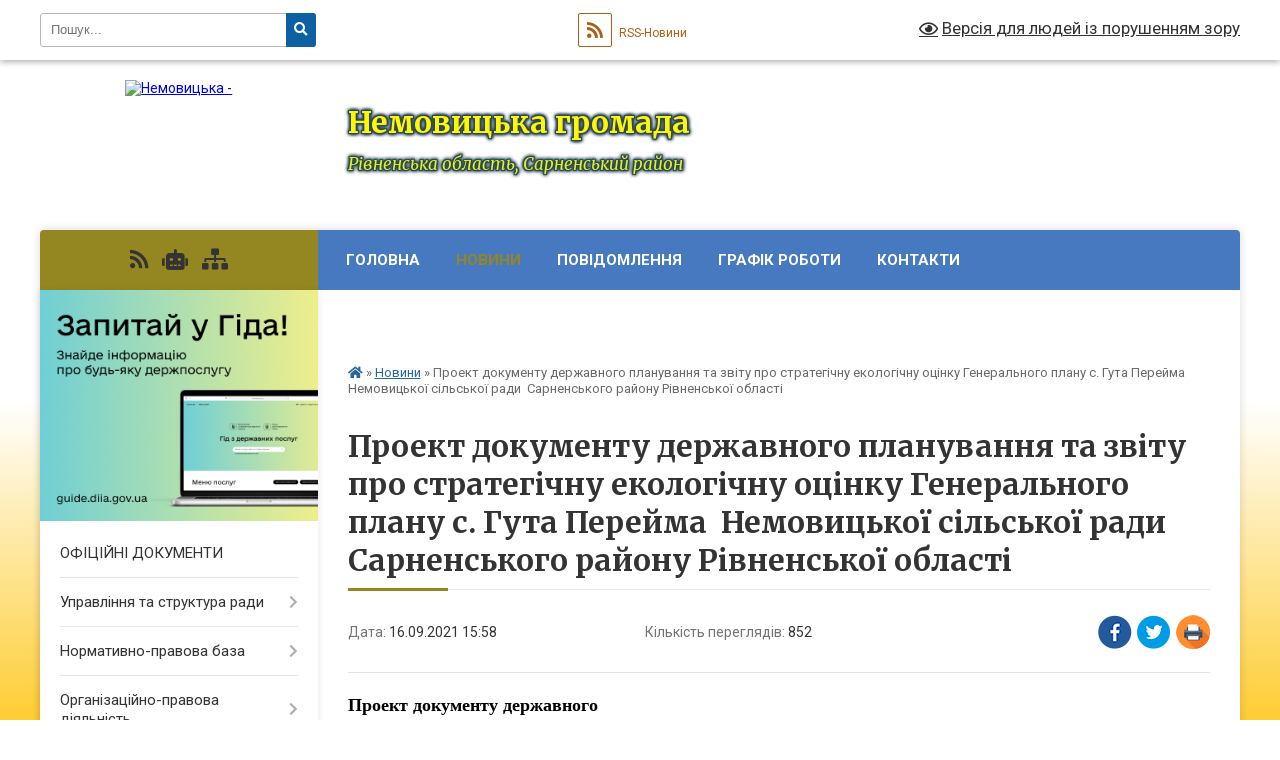

--- FILE ---
content_type: text/html; charset=UTF-8
request_url: https://nemovycka-gromada.gov.ua/news/1631797266/
body_size: 25445
content:
<!DOCTYPE html>
<html lang="uk">
<head>
	<!--[if IE]><meta http-equiv="X-UA-Compatible" content="IE=edge"><![endif]-->
	<meta charset="utf-8">
	<meta name="viewport" content="width=device-width, initial-scale=1">
	<!--[if IE]><script>
		document.createElement('header');
		document.createElement('nav');
		document.createElement('main');
		document.createElement('section');
		document.createElement('article');
		document.createElement('aside');
		document.createElement('footer');
		document.createElement('figure');
		document.createElement('figcaption');
	</script><![endif]-->
	<title>Проект документу державного планування та звіту про стратегічну екологічну оцінку  Генерального плану с. Гута Перейма  Немовицької сільської ради  Сарненського району Рівненської області | Немовицька громада</title>
	<meta name="description" content="Проект документу державного. планування та звіту про стратегічну екологічну оцінку. . Генерального плану с. Гута Перейма  Немовицької сільської ради  Сарненського району Рівненської області . .  . . Повна назва документа держ">
	<meta name="keywords" content="Проект, документу, державного, планування, та, звіту, про, стратегічну, екологічну, оцінку, , Генерального, плану, с., Гута, Перейма , Немовицької, сільської, ради , Сарненського, району, Рівненської, області, |, Немовицька, громада">

	
		<meta property="og:image" content="https://rada.info/upload/users_files/04387786/063832dd3947707d8ccf41183e92bf17.jpg">
	<meta property="og:image:width" content="275">
	<meta property="og:image:height" content="183">
			<meta property="og:title" content="Проект документу державного планування та звіту про стратегічну екологічну оцінку  Генерального плану с. Гута Перейма  Немовицької сільської ради  Сарненського району Рівненської області">
			<meta property="og:description" content="Проект документу державного
планування та звіту про стратегічну екологічну оцінку">
			<meta property="og:type" content="article">
	<meta property="og:url" content="https://nemovycka-gromada.gov.ua/news/1631797266/">
		
		<link rel="apple-touch-icon" sizes="57x57" href="https://gromada.org.ua/apple-icon-57x57.png">
	<link rel="apple-touch-icon" sizes="60x60" href="https://gromada.org.ua/apple-icon-60x60.png">
	<link rel="apple-touch-icon" sizes="72x72" href="https://gromada.org.ua/apple-icon-72x72.png">
	<link rel="apple-touch-icon" sizes="76x76" href="https://gromada.org.ua/apple-icon-76x76.png">
	<link rel="apple-touch-icon" sizes="114x114" href="https://gromada.org.ua/apple-icon-114x114.png">
	<link rel="apple-touch-icon" sizes="120x120" href="https://gromada.org.ua/apple-icon-120x120.png">
	<link rel="apple-touch-icon" sizes="144x144" href="https://gromada.org.ua/apple-icon-144x144.png">
	<link rel="apple-touch-icon" sizes="152x152" href="https://gromada.org.ua/apple-icon-152x152.png">
	<link rel="apple-touch-icon" sizes="180x180" href="https://gromada.org.ua/apple-icon-180x180.png">
	<link rel="icon" type="image/png" sizes="192x192"  href="https://gromada.org.ua/android-icon-192x192.png">
	<link rel="icon" type="image/png" sizes="32x32" href="https://gromada.org.ua/favicon-32x32.png">
	<link rel="icon" type="image/png" sizes="96x96" href="https://gromada.org.ua/favicon-96x96.png">
	<link rel="icon" type="image/png" sizes="16x16" href="https://gromada.org.ua/favicon-16x16.png">
	<link rel="manifest" href="https://gromada.org.ua/manifest.json">
	<meta name="msapplication-TileColor" content="#ffffff">
	<meta name="msapplication-TileImage" content="https://gromada.org.ua/ms-icon-144x144.png">
	<meta name="theme-color" content="#ffffff">
	
	
		<meta name="robots" content="">
	
	<link rel="preconnect" href="https://fonts.googleapis.com">
	<link rel="preconnect" href="https://fonts.gstatic.com" crossorigin>
	<link href="https://fonts.googleapis.com/css?family=Merriweather:400i,700|Roboto:400,400i,700,700i&amp;subset=cyrillic-ext" rel="stylesheet">

    <link rel="preload" href="https://cdnjs.cloudflare.com/ajax/libs/font-awesome/5.9.0/css/all.min.css" as="style">
	<link rel="stylesheet" href="https://cdnjs.cloudflare.com/ajax/libs/font-awesome/5.9.0/css/all.min.css" integrity="sha512-q3eWabyZPc1XTCmF+8/LuE1ozpg5xxn7iO89yfSOd5/oKvyqLngoNGsx8jq92Y8eXJ/IRxQbEC+FGSYxtk2oiw==" crossorigin="anonymous" referrerpolicy="no-referrer" />
	
    <link rel="preload" href="//gromada.org.ua/themes/nature/css/styles_vip.css?v=3.31" as="style">
	<link rel="stylesheet" href="//gromada.org.ua/themes/nature/css/styles_vip.css?v=3.31">
	<link rel="stylesheet" href="//gromada.org.ua/themes/nature/css/17231/theme_vip.css?v=1763581552">
	
		<!--[if lt IE 9]>
	<script src="https://oss.maxcdn.com/html5shiv/3.7.2/html5shiv.min.js"></script>
	<script src="https://oss.maxcdn.com/respond/1.4.2/respond.min.js"></script>
	<![endif]-->
	<!--[if gte IE 9]>
	<style type="text/css">
		.gradient { filter: none; }
	</style>
	<![endif]-->

</head>
<body class="">

	<a href="#top_menu" class="skip-link link" aria-label="Перейти до головного меню (Alt+1)" accesskey="1">Перейти до головного меню (Alt+1)</a>
	<a href="#left_menu" class="skip-link link" aria-label="Перейти до бічного меню (Alt+2)" accesskey="2">Перейти до бічного меню (Alt+2)</a>
    <a href="#main_content" class="skip-link link" aria-label="Перейти до головного вмісту (Alt+3)" accesskey="3">Перейти до текстового вмісту (Alt+3)</a>



		<div id="all_screen">

						<section class="search_menu">
				<div class="wrap">
					<div class="row">
						<div class="grid-25 fl">
							<form action="https://nemovycka-gromada.gov.ua/search/" class="search">
								<input type="text" name="q" value="" placeholder="Пошук..." aria-label="Введіть пошукову фразу" required>
								<button type="submit" name="search" value="y" aria-label="Натисніть для здійснення пошуку"><i class="fa fa-search"></i></button>
							</form>
							<a id="alt_version_eye" href="#" title="Версія для людей із порушенням зору" onclick="return set_special('3dbac64b29c9dda5d048dfd4d22c9d7cf3428c2d');"><i class="far fa-eye"></i></a>
						</div>
						<div class="grid-75">
							<div class="row">
								<div class="grid-25" style="padding-top: 13px;">
									<div id="google_translate_element"></div>
								</div>
								<div class="grid-25" style="padding-top: 13px;">
									<a href="https://gromada.org.ua/rss/17231/" class="rss" title="RSS-стрічка"><span><i class="fa fa-rss"></i></span> RSS-Новини</a>
								</div>
								<div class="grid-50 alt_version_block">

									<div class="alt_version">
										<a href="#" class="set_special_version" onclick="return set_special('3dbac64b29c9dda5d048dfd4d22c9d7cf3428c2d');"><i class="far fa-eye"></i> Версія для людей із порушенням зору</a>
									</div>

								</div>
								<div class="clearfix"></div>
							</div>
						</div>
						<div class="clearfix"></div>
					</div>
				</div>
			</section>
			
			<header>
				<div class="wrap">
					<div class="row">

						<div class="grid-25 logo fl">
							<a href="https://nemovycka-gromada.gov.ua/" id="logo">
								<img src="https://rada.info/upload/users_files/04387786/gerb/P6288853_1.png" alt="Немовицька - ">
							</a>
						</div>
						<div class="grid-75 title fr">
							<div class="slogan_1">Немовицька громада</div>
							<div class="slogan_2">Рівненська область, Сарненський район</div>
						</div>
						<div class="clearfix"></div>

					</div>
				</div>
			</header>

			<div class="wrap">
				<section class="middle_block">

					<div class="row">
						<div class="grid-75 fr">
							<nav class="main_menu" id="top_menu">
								<ul>
																		<li class=" has-sub">
										<a href="https://nemovycka-gromada.gov.ua/main/">Головна</a>
																				<button onclick="return show_next_level(this);" aria-label="Показати підменю"></button>
																														<ul>
																						<li>
												<a href="https://nemovycka-gromada.gov.ua/photo/">Фотогалерея</a>
																																			</li>
																						<li>
												<a href="https://nemovycka-gromada.gov.ua/privitannya-10-11-10-20-06-2018/">Привітання</a>
																																			</li>
																						<li>
												<a href="https://nemovycka-gromada.gov.ua/vakansii-11-11-55-07-05-2019/">Вакансії</a>
																																			</li>
																						<li>
												<a href="https://nemovycka-gromada.gov.ua/ogoloshennya-11-13-38-07-05-2019/">Оголошення</a>
																																			</li>
																																</ul>
																			</li>
																		<li class="active">
										<a href="https://nemovycka-gromada.gov.ua/news/">Новини</a>
																													</li>
																		<li class="">
										<a href="https://nemovycka-gromada.gov.ua/informacijni-povidomlennya-11-01-33-07-05-2019/">ПОВІДОМЛЕННЯ</a>
																													</li>
																		<li class=" has-sub">
										<a href="https://nemovycka-gromada.gov.ua/grafik-roboti-09-32-55-20-07-2018/">Графік роботи</a>
																				<button onclick="return show_next_level(this);" aria-label="Показати підменю"></button>
																														<ul>
																						<li>
												<a href="https://nemovycka-gromada.gov.ua/grafik-osobistogo-prijomu-gromadyan-policejskimi-oficerami-nemovickoi-gromadi-14-19-42-30-06-2025/">Графік особистого прийому громадян поліцейськими офіцерами Немовицької  громади</a>
																																			</li>
																						<li>
												<a href="https://nemovycka-gromada.gov.ua/grafik-osobistogo-ta-viiznogo-prijomu-gromadyan-u-nemovickij-silskij-radi-14-21-48-30-06-2025/">Графік особистого та виїзного прийому громадян у Немовицькій сільській раді</a>
																																			</li>
																																</ul>
																			</li>
																		<li class=" has-sub">
										<a href="https://nemovycka-gromada.gov.ua/feedback/">Контакти</a>
																				<button onclick="return show_next_level(this);" aria-label="Показати підменю"></button>
																														<ul>
																						<li>
												<a href="https://nemovycka-gromada.gov.ua/nemovicka-silska-rada-14-23-10-30-06-2025/">Немовицька сільська рада</a>
																																			</li>
																						<li>
												<a href="https://nemovycka-gromada.gov.ua/viddil-cnap-14-24-49-30-06-2025/">Відділ  ЦНАП</a>
																																			</li>
																						<li>
												<a href="https://nemovycka-gromada.gov.ua/viddil-osviti-kulturi-molodi-ta-sportu-nemovickoi-silskoi-radi-14-25-30-30-06-2025/">Відділ освіти, культури, молоді та спорту Немовицької сільської ради</a>
																																			</li>
																						<li>
												<a href="https://nemovycka-gromada.gov.ua/finansovij-viddil-14-25-57-30-06-2025/">Фінансовий відділ Немовицької сільської ради</a>
																																			</li>
																						<li>
												<a href="https://nemovycka-gromada.gov.ua/sluzhba-u-spravah-ditej-nemovickoi-silskoi-radi-14-26-29-30-06-2025/">Служба у справах дітей Немовицької сільської ради</a>
																																			</li>
																						<li>
												<a href="https://nemovycka-gromada.gov.ua/komunalni-pidpriemstva-14-27-19-30-06-2025/">Комунальні підприємства</a>
																																			</li>
																						<li>
												<a href="https://nemovycka-gromada.gov.ua/policejski-oficeri-gromadi-14-27-52-30-06-2025/">Поліцейські офіцери громади</a>
																																			</li>
																																</ul>
																			</li>
																		<li class="">
										<a href="https://nemovycka-gromada.gov.ua/polegli-geroi-nashoi-gromadi-17-29-05-28-08-2025/">Полеглі Герої нашої громади</a>
																													</li>
																										</ul>

								<button class="menu-button" id="open-button"><i class="fas fa-bars"></i> Меню сайту</button>

							</nav>
							<div class="clearfix"></div>

														<section class="bread_crumbs">
								<div xmlns:v="http://rdf.data-vocabulary.org/#"><a href="https://nemovycka-gromada.gov.ua/" title="Головна сторінка"><i class="fas fa-home"></i></a> &raquo; <a href="https://nemovycka-gromada.gov.ua/news/" aria-current="page">Новини</a>  &raquo; <span>Проект документу державного планування та звіту про стратегічну екологічну оцінку  Генерального плану с. Гута Перейма  Немовицької сільської ради  Сарненського району Рівненської області</span></div>
							</section>
							
							<main id="main_content">

																											<h1>Проект документу державного планування та звіту про стратегічну екологічну оцінку  Генерального плану с. Гута Перейма  Немовицької сільської ради  Сарненського району Рівненської області</h1>


<div class="row">
	<div class="grid-30 one_news_date">
		Дата: <span>16.09.2021 15:58</span>
	</div>
	<div class="grid-30 one_news_count">
		Кількість переглядів: <span>852</span>
	</div>
		<div class="grid-30 one_news_socials">
		<button class="social_share" data-type="fb" aria-label="Поширити у Фейсбук"><img src="//gromada.org.ua/themes/nature/img/share/fb.png" alt="Іконака Фейсбук"></button>
		<button class="social_share" data-type="tw" aria-label="Поширити у Твітер"><img src="//gromada.org.ua/themes/nature/img/share/tw.png" alt="Іконка Твітер"></button>
		<button class="print_btn" onclick="window.print();" aria-label="Надрукувати"><img src="//gromada.org.ua/themes/nature/img/share/print.png" alt="Іконка принтеру"></button>
	</div>
		<div class="clearfix"></div>
</div>

<hr>

<p style="margin: 0cm 0cm 10pt; text-align: justify;"><span style="font-family:Times New Roman,Times,serif;"><span style="font-size:18px;"><span style="line-height:normal"><b><span style="color:black">Проект документу державного<br />
планування та звіту про стратегічну екологічну оцінку</span></b></span></span></span></p>

<p style="margin: 0cm 0cm 10pt; text-align: justify;"><span style="font-family:Times New Roman,Times,serif;"><span style="font-size:18px;"><span style="line-height:normal"><b><span style="color:black">Генерального плану с. Гута Перейма&nbsp; Немовицької сільської ради&nbsp; Сарненського району Рівненської області </span></b></span></span></span></p>

<p style="margin: 0cm 0cm 10pt; text-align: justify;">&nbsp;</p>

<p style="margin: 0cm 0cm 10pt; text-align: justify;"><span style="font-family:Times New Roman,Times,serif;"><span style="font-size:18px;"><span style="line-height:normal"><b><span style="color:black">Повна назва документа державного планування, що пропонується, та стислий виклад його змісту:</span></b></span></span></span></p>

<p style="margin: 0cm 0cm 10pt; text-align: justify;"><span style="font-family:Times New Roman,Times,serif;"><span style="font-size:18px;"><span style="line-height:normal"><span style="color:black">&laquo;Генеральний план та план зонування території с. Гута Перейма&nbsp; Немовицької сільської ради&nbsp; Сарненського району Рівненської області&raquo;.</span></span></span></span></p>

<p style="margin: 0cm 0cm 10pt; text-align: justify;"><span style="font-family:Times New Roman,Times,serif;"><span style="font-size:18px;"><span style="line-height:normal"><span style="color:black">Село Гута Перейма знаходиться в південно-західній частині&nbsp; Немовицької сільської ради , знаходиться на відстані </span>9 км від районного&nbsp; центру м. Сарни. </span></span></span></p>

<p style="margin: 0cm 0cm 10pt; text-align: justify;"><span style="font-family:Times New Roman,Times,serif;"><span style="font-size:18px;"><span style="line-height:normal">Територія села нараховує &ndash; 47 дворів, населення становить 92 чоловік. Площа населеного пункту становить 50,50 га.</span></span></span></p>

<p style="margin: 0cm 0cm 10pt; text-align: justify;"><span style="font-family:Times New Roman,Times,serif;"><span style="font-size:18px;"><span style="line-height:normal">&nbsp;<span lang="X-NONE"><span style="color:black">Загальна житлова площа становить 3,76 тис м<sup>2</sup></span> <span style="color:black">тис м<sup>2</sup>. Середня забезпеченість населення житловою площею 40,86&nbsp; м<sup>2</sup>/чол. </span></span></span></span></span></p>

<p style="margin: 0cm 0cm 10pt; text-align: justify;"><span style="font-family:Times New Roman,Times,serif;"><span style="font-size:18px;"><span style="line-height:normal"><span lang="RU">До проекту генерального плану прийняті проектні рішення: </span></span></span></span></p>

<p style="margin: 0cm 0cm 10pt; text-align: justify;"><span style="font-family:Times New Roman,Times,serif;"><span style="font-size:18px;"><span style="line-height:normal"><span style="color:black">- житлові квартали: північній, західній та південно-східній&nbsp; частинах села та ущільнення житлової забудови; </span></span></span></span></p>

<p style="margin: 0cm 0cm 10pt; text-align: justify;"><span style="font-family:Times New Roman,Times,serif;"><span style="font-size:18px;"><span style="line-height:normal"><span style="color:black">- передбачено виділення земельних ділянок під ігровий та спортивний майданчик, а також запроектований зону відпочинку в центральній частині села;</span></span></span></span></p>

<p style="margin: 0cm 0cm 10pt; text-align: justify;"><span style="font-family:Times New Roman,Times,serif;"><span style="font-size:18px;"><span style="line-height:normal"><span style="color:black">- в центрі села передбачено територію громадського призначення (початкова школа з садочком та територія для об&rsquo;єктів активного відпочинку (зелений туризм).</span></span></span></span></p>

<p style="margin: 0cm 0cm 10pt; text-align: justify;"><span style="font-family:Times New Roman,Times,serif;"><span style="font-size:18px;"><span style="line-height:normal"><span style="color:black">- запроектовані ділянки торгівельного призначення ;</span></span></span></span></p>

<p style="margin: 0cm 0cm 10pt; text-align: justify;"><span style="font-family:Times New Roman,Times,serif;"><span style="font-size:18px;"><span style="line-height:normal"><span style="color:black">&nbsp;- в південно-західній&nbsp; частині села запроектоване пожежне депо на одну машину.</span></span></span></span></p>

<p style="margin: 0cm 0cm 10pt; text-align: justify;"><span style="font-family:Times New Roman,Times,serif;"><span style="font-size:18px;"><span style="background:white"><span style="line-height:normal"><span style="color:black">На розрахунковий період&nbsp; для житлової забудови необхідно 23,56 га вільної від забудови території.</span></span></span></span></span></p>

<p style="margin: 0cm 0cm 10pt; text-align: justify;"><span style="font-family:Times New Roman,Times,serif;"><span style="font-size:18px;"><span style="line-height:normal"><span style="color:black">Проектом передбачається будівництво </span><span lang="RU"><span style="color:black">чотирьох</span></span><span style="color:black"> житлов</span><span lang="RU"><span style="color:black">их </span></span><span style="color:black">утворен</span><span lang="RU"><span style="color:black">ь</span></span><span style="color:black">. Передбачено впорядкування та ущільнення існуючої індивідуальної садибної забудови.</span></span></span></span></p>

<p style="margin: 0cm 0cm 10pt; text-align: justify;"><span style="font-family:Times New Roman,Times,serif;"><span style="font-size:18px;"><span style="line-height:normal"><span style="color:black">На розрахунковий період&nbsp; забудови 2018-2038рр. запроектовано 130 житлових будинки з присадибними ділянками, загальною житловою площею 23,56 га., житловий фонд становить 14,16 тис. м<sup>2</sup>.</span></span></span></span></p>

<p style="margin: 0cm 0cm 10pt; text-align: justify;"><span style="font-family:Times New Roman,Times,serif;"><span style="font-size:18px;"><span style="line-height:normal"><sup>&nbsp;</sup><b><i><span style="color:black">Зона загально сільського центру та під центрів обслуговування.</span></i></b></span></span></span></p>

<p style="margin: 0cm 0cm 10pt; text-align: justify;"><span style="font-family:Times New Roman,Times,serif;"><span style="font-size:18px;"><span style="line-height:normal"><span style="color:black">Організація культурно-побутового обслуговування населення є одним із головних завдань проекту планування та забудови. Аналіз існуючого стану та перспектив розвитку економіки, меж населеного пункту та перспективної чисельності населення визначає об&rsquo;єм та розміщення об&rsquo;єктів культурно- побутового призначення на розрахунковий період - 20 років.</span></span></span></span></p>

<p style="margin: 0cm 0cm 10pt; text-align: justify;"><span style="font-family:Times New Roman,Times,serif;"><span style="font-size:18px;"><span style="line-height:normal"><span style="color:black">Проектом передбачається виділити територію під громадські установи, а саме:</span></span></span></span></p>

<ol>
	<li style="margin: 0cm 0cm 0.0001pt; text-align: justify;"><span style="font-family:Times New Roman,Times,serif;"><span style="font-size:18px;"><span style="line-height:normal"><span style="color:black">В районі вулиці Лісна передбачено територію площею 0, 44 га. для громадського призначення в якому можливе розташування початкової школи на 50 учнів та ДНЗ на 30 місць;</span></span></span></span></li>
	<li style="margin: 0cm 0cm 0.0001pt; text-align: justify;"><span style="font-family:Times New Roman,Times,serif;"><span style="font-size:18px;"><span style="line-height:normal"><span style="color:black">В районі вулиці Проектна 4 територію для ігрових дитячих та спортивних майданчиків;</span></span></span></span></li>
	<li style="margin: 0cm 0cm 0.0001pt; text-align: justify;"><span style="font-family:Times New Roman,Times,serif;"><span style="font-size:18px;"><span style="line-height:normal"><span style="color:black">В районі вулиці Лісна виділити територію під пожежне депо на 1 пожежну машину;</span></span></span></span></li>
	<li style="margin: 0cm 0cm 0.0001pt; text-align: justify;"><span style="font-family:Times New Roman,Times,serif;"><span style="font-size:18px;"><span style="line-height:normal"><span style="color:black">В центральній частині села запроектовані території комерційного призначення.</span></span></span></span></li>
</ol>

<p style="margin: 0cm 0cm 10pt; text-align: justify;"><span style="font-family:Times New Roman,Times,serif;"><span style="font-size:18px;"><span style="line-height:normal"><span style="color:black">Необхідна площа кладовища для&nbsp; забезпечення потреб населеного пункту становить 0,24 га на 1 тис. населення. Перспективна кількість населення&nbsp; с. Гута Перейма становить 375 чол., отже необхідна площа кладовища: 0,24 х 0,375=0,09га.</span> </span></span></span></p>

<p style="margin: 0cm 0cm 10pt; text-align: justify;"><span style="font-family:Times New Roman,Times,serif;"><span style="font-size:18px;"><span style="line-height:normal"><span style="color:black">Проектних площ кладовищ що знаходяться на території сільської ради, поблизу сіл Немовичі та Катеринівка достатньо для обслуговування і даного населеного пункту.</span></span></span></span></p>

<p style="margin: 0cm 0cm 10pt; text-align: justify;"><span style="font-family:Times New Roman,Times,serif;"><span style="font-size:18px;"><span style="line-height:normal"><span lang="X-NONE"><span style="letter-spacing:-.2pt">Виробнич</span></span><span style="letter-spacing:-.2pt">их</span><span lang="X-NONE"><span style="letter-spacing:-.2pt"> територі</span></span><span style="letter-spacing:-.2pt">й</span><span lang="X-NONE"><span style="letter-spacing:-.2pt"> в селі </span></span><span style="letter-spacing:-.2pt">немає</span><span lang="X-NONE"><span style="letter-spacing:-.2pt"> . </span></span>Генеральним планом не проектуються виробничі території. Вся виробнича діяльність знаходиться на території сільської ради і зосереджена в селах Немовичі та Катеринівка.</span></span></span></p>

<p style="margin: 0cm 0cm 10pt; text-align: justify;"><span style="font-family:Times New Roman,Times,serif;"><span style="font-size:18px;"><span style="line-height:normal"><b><i><span style="color:black">Комунально-складська зона.</span></i></b></span></span></span></p>

<p style="margin: 0cm 0cm 10pt; text-align: justify;"><span style="font-family:Times New Roman,Times,serif;"><span style="font-size:18px;"><span style="line-height:normal"><span style="color:black">Генеральним планом передбачено:</span></span></span></span></p>

<ul>
	<li style="margin: 0cm 0cm 0.0001pt; text-align: justify;"><span style="font-family:Times New Roman,Times,serif;"><span style="font-size:18px;"><span style="line-height:normal"><span style="color:black">виділення ділянок для розташування проектної свердловини по вул. Проектна 1; </span></span></span></span></li>
	<li style="margin: 0cm 0cm 0.0001pt; text-align: justify;"><span style="font-family:Times New Roman,Times,serif;"><span style="font-size:18px;"><span style="line-height:normal"><span style="color:black">проектне ТП в кварталі К-І;</span></span></span></span></li>
	<li style="margin: 0cm 0cm 0.0001pt; text-align: justify;"><span style="font-family:Times New Roman,Times,serif;"><span style="font-size:18px;"><span style="line-height:normal"><span style="color:black">будівництво очисних споруд для потреб&nbsp; всього населеного пункту на південному-заході&nbsp; від села ;</span></span></span></span></li>
	<li style="margin: 0cm 0cm 0.0001pt; text-align: justify;"><span style="font-family:Times New Roman,Times,serif;"><span style="font-size:18px;"><span style="line-height:normal"><span style="color:black">виділення ділянок для сміттєвих контейнерів.</span></span></span></span></li>
</ul>

<ol>
	<li style="margin: 0cm 0cm 0.0001pt; text-align: justify;"><span style="font-family:Times New Roman,Times,serif;"><span style="font-size:18px;"><span style="line-height:normal"><b><u><span style="color:black">орган, що прийматиме рішення про затвердження документа державного планування:</span></u></b></span></span></span></li>
</ol>

<p style="margin: 0cm 0cm 10pt; text-align: justify;"><span style="font-family:Times New Roman,Times,serif;"><span style="font-size:18px;"><span style="line-height:normal"><span style="color:black">Виконавчий комітет&nbsp; Немовицької сільської ради.</span></span></span></span></p>

<ol start="2">
	<li style="margin: 0cm 0cm 0.0001pt; text-align: justify;"><span style="font-family:Times New Roman,Times,serif;"><span style="font-size:18px;"><span style="line-height:normal"><b><u><span style="color:black">передбачувана процедура громадського обговорення, у тому числі:</span></u></b></span></span></span></li>
</ol>

<p style="margin: 0cm 0cm 10pt; text-align: justify;"><span style="font-family:Times New Roman,Times,serif;"><span style="font-size:18px;"><span style="line-height:normal"><span style="color:black">а)&nbsp;&nbsp;<u>дата початку та строки здійснення процедури:</u></span></span></span></span></p>

<p style="margin: 0cm 0cm 10pt; text-align: justify;"><span style="font-family:Times New Roman,Times,serif;"><span style="font-size:18px;"><span style="line-height:normal"><span style="color:black">громадське обговорення починається з </span><span style="color:red">20 вересня 2021 року по 20 жовтня 2021 року</span><span style="color:black">.</span></span></span></span></p>

<p style="margin: 0cm 0cm 10pt; text-align: justify;"><span style="font-family:Times New Roman,Times,serif;"><span style="font-size:18px;"><span style="line-height:normal"><span style="color:black">б)&nbsp;&nbsp;&nbsp;&nbsp; <u>способи участі громадськості (надання письмових зауважень і пропозицій, громадські слухання тощо):</u></span></span></span></span></p>

<p style="margin: 0cm 0cm 10pt; text-align: justify;"><span style="font-family:Times New Roman,Times,serif;"><span style="font-size:18px;"><span style="line-height:normal"><span style="color:black">Відповідно до статті 12 Закону України &laquo;Про стратегічну екологічну оцінку&raquo; громадськість у межах строку громадського обговорення має право подати замовнику в письмовій формі (у тому числі в електронному вигляді) зауваження і пропозиції до проекту документа державного планування та звіту про стратегічну екологічну оцінку.</span></span></span></span></p>

<p style="margin: 0cm 0cm 10pt; text-align: justify;"><span style="font-family:Times New Roman,Times,serif;"><span style="font-size:18px;"><span style="line-height:normal"><span style="color:black">Пропозиції, подані після встановленого строку, не розглядаються,</span></span></span></span></p>

<p style="margin: 0cm 0cm 10pt; text-align: justify;"><span style="font-family:Times New Roman,Times,serif;"><span style="font-size:18px;"><span style="line-height:normal"><u><span style="color:black">в) дата, час і місце проведення запланованих громадських слухань:</span></u></span></span></span></p>

<p style="margin: 0cm 0cm 10pt; text-align: justify;"><span style="font-family:Times New Roman,Times,serif;"><span style="font-size:18px;"><span style="line-height:normal"><span style="color:black">Громадські слухання проводяться відповідно до постанови Кабінету</span></span></span></span></p>

<p style="margin: 0cm 0cm 10pt; text-align: justify;"><span style="font-family:Times New Roman,Times,serif;"><span style="font-size:18px;"><span style="line-height:normal"><span style="color:black">Міністрів України від 25.05. 2011 № 555 &laquo;Про затвердження Порядку проведення громадських слухань щодо врахування громадських інтересів під час розроблення проектів містобудівної документації на місцевому рівні&raquo;.</span></span></span></span></p>

<p style="margin: 0cm 0cm 10pt; text-align: justify;"><span style="font-family:Times New Roman,Times,serif;"><span style="font-size:18px;"><span style="line-height:normal"><span style="color:black">Громадські слухання відбудуться </span><span style="color:red">25 жовтня 2021 о 14:00</span><span style="color:black"> в будівлі &laquo;Зелена садиба&raquo; за адресою Рівненська обл., Сарненський р-н, с. Гута-Перейма вул. Лісна,19 а, &nbsp;(на виконання Закону України &laquo;Про регулювання містобудівної діяльності&raquo; громадські слухання щодо проектів містобудівної документації на місцевому рівні проводяться у строк, визначений для проведення процедури громадського обговорення, але не раніше 10 днів з дня оприлюднення проекту містобудівної документації на місцевому рівні).</span></span></span></span></p>

<p style="margin: 0cm 0cm 10pt; text-align: justify;"><span style="font-family:Times New Roman,Times,serif;"><span style="font-size:18px;"><span style="line-height:normal"><span style="color:black">г)&nbsp;<u>орган, від якого можна отримати інформацію та адресу, за якою можна ознайомитися з проектом документа державного планування, звітом про стратегічну екологічну оцінку та екологічною інформацією, у тому числі пов&rsquo;язаною зі здоров&rsquo;ям населення, що стосується документа державного планування:</u></span></span></span></span></p>

<p style="margin: 0cm 0cm 10pt; text-align: justify;"><span style="font-family:Times New Roman,Times,serif;"><span style="font-size:18px;"><span style="line-height:normal"><span style="color:black">&nbsp;Немовицька сільська рада.</span></span></span></span></p>

<p style="margin: 0cm 0cm 10pt; text-align: justify;"><span style="font-family:Times New Roman,Times,serif;"><span style="font-size:18px;"><span style="line-height:normal"><span style="color:black">Ознайомитись з проектом Генеральний план та план зонування території с. Гута Перейма&nbsp; Немовицької сільської ради&nbsp; Сарненського району Рівненської області та звітом про стратегічну екологічну оцінку, можна в приміщенні сільської ради.</span></span></span></span></p>

<p style="margin: 0cm 0cm 10pt; text-align: justify;"><span style="font-family:Times New Roman,Times,serif;"><span style="font-size:18px;"><span style="line-height:normal"><span style="color:black">ґ) <u>орган, до якого подаються зауваження і пропозиції, його поштова та електронна адреси та строки подання зауважень і пропозицій</u>:</span></span></span></span></p>

<p style="margin: 0cm 0cm 10pt; text-align: justify;"><span style="font-family:Times New Roman,Times,serif;"><span style="font-size:18px;"><span style="line-height:normal"><span style="color:black">&nbsp;Немовицька сільська рада.</span></span></span></span></p>

<p style="margin: 0cm 0cm 10pt; text-align: justify;"><span style="font-family:Times New Roman,Times,serif;"><span style="font-size:18px;"><span style="line-height:normal"><span style="color:black">Адреса для подання зауважень та пропозицій у письмовій формі:</span></span></span></span></p>

<p style="margin: 0cm 0cm 10pt; text-align: justify;"><span style="font-family:Times New Roman,Times,serif;"><span style="font-size:18px;"><span style="line-height:normal"><span style="color:black">Рівненська обл., Сарненський р-н, с.Немовичі&nbsp; вул.Центральнва, 4. </span></span></span></span></p>

<p style="margin: 0cm 0cm 10pt; text-align: justify;"><span style="font-family:Times New Roman,Times,serif;"><span style="font-size:18px;"><span style="line-height:normal"><span style="color:black">Електронна адреса: sr.nemovichi@gmail.com</span></span></span></span></p>

<p style="margin: 0cm 0cm 10pt; text-align: justify;"><span style="font-family:Times New Roman,Times,serif;"><span style="font-size:18px;"><span style="line-height:normal"><span style="color:black">Зауваження і пропозиції приймаються у строк з </span><span style="color:red">20 вересня 2021 року по 20 жовтня 2021 року</span><span style="color:black">.</span></span></span></span></p>

<p style="margin: 0cm 0cm 10pt; text-align: justify;"><span style="font-family:Times New Roman,Times,serif;"><span style="font-size:18px;"><span style="line-height:normal"><span style="color:black">д)&nbsp;&nbsp;&nbsp;&nbsp;&nbsp;&nbsp; <u>місцезнаходження наявної екологічної інформації, у тому числі пов&rsquo;язаної зі здоров&rsquo;ям населення, що стосується документа державного планування:</u></span></span></span></span></p>

<p style="margin: 0cm 0cm 10pt; text-align: justify;"><span style="font-family:Times New Roman,Times,serif;"><span style="font-size:18px;"><span style="line-height:normal"><span style="color:black">&nbsp;Немовицька сільська рада.</span></span></span></span></p>

<p style="margin: 0cm 0cm 10pt; text-align: justify;"><span style="font-family:Times New Roman,Times,serif;"><span style="font-size:18px;"><span style="line-height:normal"><span style="color:black">Рівненська обл., Сарненський р-н, с.Немовичі&nbsp; вул. Центральна,4 . </span></span></span></span></p>

<ol start="3">
	<li style="margin: 0cm 0cm 0.0001pt; text-align: justify;"><span style="font-family:Times New Roman,Times,serif;"><span style="font-size:18px;"><span style="line-height:normal"><u><span style="color:black">необхідність проведення транскордонних консультацій щодо проекту документа державного планування.</span></u></span></span></span></li>
</ol>

<p style="margin: 0cm 0cm 10pt; text-align: justify;"><span style="font-family:Times New Roman,Times,serif;"><span style="font-size:18px;"><span style="line-height:normal"><span style="color:black">Проведення транскордонних консультацій не потребує.</span></span></span></span></p>

<p style="margin: 0cm 0cm 10pt; text-align: center;"><span style="font-family:Times New Roman,Times,serif;"><span style="font-size:18px;"><span style="line-height:normal"><span style="color:black"><img alt="Фото без опису"  alt="" src="https://rada.info/upload/users_files/04387786/063832dd3947707d8ccf41183e92bf17.jpg" style="width: 275px; height: 183px;" /></span></span></span></span></p>

<p style="margin: 0cm 0cm 10pt; text-align: center;">&nbsp;</p>

<p style="margin: 0cm 0cm 10pt; text-align: justify;">&nbsp;</p>
<div class="clearfix"></div>

<hr>



<p><a href="https://nemovycka-gromada.gov.ua/news/" class="btn btn-grey">&laquo; повернутися</a></p>																	
							</main>
						</div>
						<div class="grid-25 fl">

							<div class="project_name">
								<a href="https://gromada.org.ua/rss/17231/" rel="nofollow" target="_blank" title="RSS-стрічка новин сайту"><i class="fas fa-rss"></i></a>
																<a href="https://nemovycka-gromada.gov.ua/feedback/#chat_bot" title="Наша громада в смартфоні"><i class="fas fa-robot"></i></a>
																																																								<a href="https://nemovycka-gromada.gov.ua/sitemap/" title="Мапа сайту"><i class="fas fa-sitemap"></i></a>
							</div>
							<aside class="left_sidebar">
				
																<div class="diia_guide">
									<a href="https://guide.diia.gov.ua/" rel="nofollow" target="_blank"><img src="https://gromada.org.ua/upload/diia_guide.jpg" alt="Гід державних послуг"></a>
								</div>
								
																<nav class="sidebar_menu" id="left_menu">
									<ul>
																				<li class="">
											<a href="https://nemovycka-gromada.gov.ua/docs/">ОФІЦІЙНІ ДОКУМЕНТИ</a>
																																</li>
																				<li class=" has-sub">
											<a href="https://nemovycka-gromada.gov.ua/upravlinnya-ta-struktura-radi-12-54-07-06-05-2019/">Управління та структура ради</a>
																						<button onclick="return show_next_level(this);" aria-label="Показати підменю"></button>
																																	<i class="fa fa-chevron-right"></i>
											<ul>
																								<li class=" has-sub">
													<a href="https://nemovycka-gromada.gov.ua/silskij-golova-14-09-29-06-05-2019/">Сільський голова</a>
																										<button onclick="return show_next_level(this);" aria-label="Показати підменю"></button>
																																							<i class="fa fa-chevron-right"></i>
													<ul>
																												<li><a href="https://nemovycka-gromada.gov.ua/zvit-silskogo-golovi-16-21-44-20-05-2019/">Звіти сільського голови</a></li>
																																									</ul>
																									</li>
																								<li class="">
													<a href="https://nemovycka-gromada.gov.ua/aparat-silskoi-radi-14-14-26-06-05-2019/">Структура апарату та виконавчих органів сільської ради</a>
																																						</li>
																								<li class=" has-sub">
													<a href="https://nemovycka-gromada.gov.ua/deputatskij-korpus-14-14-49-06-05-2019/">Депутатський корпус</a>
																										<button onclick="return show_next_level(this);" aria-label="Показати підменю"></button>
																																							<i class="fa fa-chevron-right"></i>
													<ul>
																												<li><a href="https://nemovycka-gromada.gov.ua/deputati-viii-sklikannya-11-45-31-12-09-2022/">Депутати VIII скликання</a></li>
																												<li><a href="https://nemovycka-gromada.gov.ua/vidviduvannya-sesij-deputatami-viii-sklikannya-nemovickoi-silskoi-radi-14-54-07-25-09-2024/">Відвідування сесій депутатами VIII скликання Немовицької сільської ради</a></li>
																																									</ul>
																									</li>
																								<li class=" has-sub">
													<a href="https://nemovycka-gromada.gov.ua/vikonavchij-komitet-radi-14-16-03-06-05-2019/">Виконавчий комітет ради</a>
																										<button onclick="return show_next_level(this);" aria-label="Показати підменю"></button>
																																							<i class="fa fa-chevron-right"></i>
													<ul>
																												<li><a href="https://nemovycka-gromada.gov.ua/sklad-16-58-36-06-05-2019/">Склад</a></li>
																												<li><a href="https://nemovycka-gromada.gov.ua/reglament-komitetu-16-59-10-06-05-2019/">Регламент комітету</a></li>
																																									</ul>
																									</li>
																								<li class=" has-sub">
													<a href="https://nemovycka-gromada.gov.ua/postijni-komisii-14-16-31-06-05-2019/">Постійні комісії</a>
																										<button onclick="return show_next_level(this);" aria-label="Показати підменю"></button>
																																							<i class="fa fa-chevron-right"></i>
													<ul>
																												<li><a href="https://nemovycka-gromada.gov.ua/postijni-deputatski-komisii-11-19-35-08-09-2022/">ПОСТІЙНІ ДЕПУТАТСЬКІ КОМІСІЇ</a></li>
																												<li><a href="https://nemovycka-gromada.gov.ua/postijni-komisii-vikonavchogo-komitetu-11-21-30-08-09-2022/">ПОСТІЙНІ КОМІСІЇ ВИКОНАВЧОГО КОМІТЕТУ</a></li>
																																									</ul>
																									</li>
																								<li class="">
													<a href="https://nemovycka-gromada.gov.ua/zavdannya-funkkcii-ta-povnovazhennya-11-44-31-12-09-2022/">Завдання, функкції та повноваження</a>
																																						</li>
																								<li class="">
													<a href="https://nemovycka-gromada.gov.ua/kolektivnij-dogovir-11-37-46-21-09-2022/">Колективний договір</a>
																																						</li>
																																			</ul>
																					</li>
																				<li class=" has-sub">
											<a href="https://nemovycka-gromada.gov.ua/normativnopravova-baza-09-44-42-07-05-2019/">Нормативно-правова база</a>
																						<button onclick="return show_next_level(this);" aria-label="Показати підменю"></button>
																																	<i class="fa fa-chevron-right"></i>
											<ul>
																								<li class="">
													<a href="https://nemovycka-gromada.gov.ua/statut-gromadi-10-10-43-07-05-2019/">Статут громади</a>
																																						</li>
																								<li class="">
													<a href="https://nemovycka-gromada.gov.ua/reglament-silskoi-radi-10-12-50-07-05-2019/">Регламент сільської ради</a>
																																						</li>
																								<li class="">
													<a href="https://nemovycka-gromada.gov.ua/reglament-vikonavchogo-komitetu-10-13-17-07-05-2019/">Регламент виконавчого комітету</a>
																																						</li>
																								<li class=" has-sub">
													<a href="https://nemovycka-gromada.gov.ua/polozhennya-pro-postijni-komisii-10-13-46-07-05-2019/">Положення про постійні комісії</a>
																										<button onclick="return show_next_level(this);" aria-label="Показати підменю"></button>
																																							<i class="fa fa-chevron-right"></i>
													<ul>
																												<li><a href="https://nemovycka-gromada.gov.ua/polozhennya-pro-deputatski-komisii-10-30-28-22-05-2019/">Положення про депутатські комісії</a></li>
																												<li><a href="https://nemovycka-gromada.gov.ua/polozhennya-pro-komisiju-z-pitan-teb-ta-ns-10-31-52-22-05-2019/">Положення про комісію з питань ТЕБ та НС</a></li>
																												<li><a href="https://nemovycka-gromada.gov.ua/polozhennya-pro-ek-10-32-12-22-05-2019/">Положення про ЕК</a></li>
																												<li><a href="https://nemovycka-gromada.gov.ua/polozhennya-pro-diyalnist-aukcionnoi-komisii-09-40-07-31-05-2019/">Положення про діяльність аукціонної комісії</a></li>
																																									</ul>
																									</li>
																								<li class="">
													<a href="https://nemovycka-gromada.gov.ua/normativnopravovi-akti-10-15-15-07-05-2019/">Законодавство України</a>
																																						</li>
																								<li class="">
													<a href="https://nemovycka-gromada.gov.ua/strategii-rozvitku-gromadi-10-42-57-10-01-2024/">Стратегія розвитку громади</a>
																																						</li>
																																			</ul>
																					</li>
																				<li class=" has-sub">
											<a href="https://nemovycka-gromada.gov.ua/diyalnist-silskoi-radi-10-23-28-07-05-2019/">Організаційно-правова діяльність</a>
																						<button onclick="return show_next_level(this);" aria-label="Показати підменю"></button>
																																	<i class="fa fa-chevron-right"></i>
											<ul>
																								<li class=" has-sub">
													<a href="https://nemovycka-gromada.gov.ua/videomateriali-oficijnih-zasidan-14-23-32-24-04-2025/">Відеоматеріали офіційних засідань</a>
																										<button onclick="return show_next_level(this);" aria-label="Показати підменю"></button>
																																							<i class="fa fa-chevron-right"></i>
													<ul>
																												<li><a href="https://nemovycka-gromada.gov.ua/sesii-14-25-19-24-04-2025/">Сесії</a></li>
																												<li><a href="https://nemovycka-gromada.gov.ua/postijni-komisii-11-18-00-02-05-2025/">Постійні комісії</a></li>
																																									</ul>
																									</li>
																								<li class=" has-sub">
													<a href="https://nemovycka-gromada.gov.ua/proekti-rishen-viii-sklikannya-17-32-04-23-11-2020/">Проєкти рішень VIIІ скликання</a>
																										<button onclick="return show_next_level(this);" aria-label="Показати підменю"></button>
																																							<i class="fa fa-chevron-right"></i>
													<ul>
																												<li><a href="https://nemovycka-gromada.gov.ua/proekti-rishen-17-32-57-23-11-2020/">1 сесія VIII скликання</a></li>
																												<li><a href="https://nemovycka-gromada.gov.ua/2-sesiya-viii-sklikannya-17-00-32-04-12-2020/">2 сесія VIII скликання</a></li>
																												<li><a href="https://nemovycka-gromada.gov.ua/3-sesiya-viii-sklikannya-18-40-40-18-12-2020/">3 сесія VIII скликання</a></li>
																												<li><a href="https://nemovycka-gromada.gov.ua/4-sesiya-14-59-49-16-01-2021/">4 сесія VIII скликання</a></li>
																												<li><a href="https://nemovycka-gromada.gov.ua/5-sesiya-viii-sklikannya-14-58-17-09-02-2021/">5 сесія VIII скликання</a></li>
																												<li><a href="https://nemovycka-gromada.gov.ua/6-sesiya-viii-sklikannya-16-20-42-14-03-2021/">6 сесія VIII скликання</a></li>
																												<li><a href="https://nemovycka-gromada.gov.ua/7-sesiya-viii-sklikannya-23-26-49-09-04-2021/">7 сесія VIII скликання</a></li>
																												<li><a href="https://nemovycka-gromada.gov.ua/8-pozachergova-sesiya-viii-sklikannya-10-48-26-07-05-2021/">8 позачергова сесія VIII скликання</a></li>
																												<li><a href="https://nemovycka-gromada.gov.ua/9-sesiya-viii-sklikannya-09-58-01-10-05-2021/">9 сесія VIII скликання</a></li>
																												<li><a href="https://nemovycka-gromada.gov.ua/10-sesiya-viii-sklikannya-00-39-41-06-06-2021/">10 сесія VIII скликання</a></li>
																												<li><a href="https://nemovycka-gromada.gov.ua/11-sesiya-viii-sklikannya-17-19-49-09-07-2021/">11 сесія VIII скликання</a></li>
																												<li><a href="https://nemovycka-gromada.gov.ua/12-sesiya-viii-sklikannya-17-06-09-06-08-2021/">12 сесія VIII скликання</a></li>
																												<li><a href="https://nemovycka-gromada.gov.ua/13-sesiya-viii-sklikannya-16-44-35-03-09-2021/">13 сесія VIII скликання</a></li>
																												<li><a href="https://nemovycka-gromada.gov.ua/14-sesiya-viii-sklikannya-09-58-27-29-09-2021/">14 позачергова сесія VIII скликання</a></li>
																												<li><a href="https://nemovycka-gromada.gov.ua/16-sesiya-viii-sklikannya-15-27-30-11-10-2021/">16 сесія VIII скликання</a></li>
																												<li><a href="https://nemovycka-gromada.gov.ua/17-sesiya-viii-sklikannya-12-02-18-07-11-2021/">17 сесія VIII скликання</a></li>
																												<li><a href="https://nemovycka-gromada.gov.ua/18-pozachergova-sesiya-viii-sklikannya-11-11-28-30-11-2021/">18 позачергова сесія VIII скликання</a></li>
																												<li><a href="https://nemovycka-gromada.gov.ua/19-sesiya-viii-sklikannya-15-27-28-03-12-2021/">19 сесія VIII скликання</a></li>
																												<li><a href="https://nemovycka-gromada.gov.ua/20-sesiya-viii-sklikannya-16-21-26-15-12-2021/">20 сесія VIII скликання</a></li>
																												<li><a href="https://nemovycka-gromada.gov.ua/22-sesiya-viii-sklikannya-15-34-11-17-01-2022/">22 сесія VIII скликання</a></li>
																												<li><a href="https://nemovycka-gromada.gov.ua/23-sesiya-viii-sklikannya-01-23-07-13-02-2022/">Позачергова 23 сесія VIII скликання</a></li>
																												<li><a href="https://nemovycka-gromada.gov.ua/24-sesiya-viii-sklikannya-17-54-54-16-02-2022/">24 сесія VIII скликання</a></li>
																												<li><a href="https://nemovycka-gromada.gov.ua/27-sesiya-viii-sklikannya-18-58-41-13-03-2022/">Позачергова 27 сесія VIII скликання</a></li>
																												<li><a href="https://nemovycka-gromada.gov.ua/28-sesiya-viii-sklikannya-10-52-26-25-03-2022/">28 сесія VIII скликання</a></li>
																												<li><a href="https://nemovycka-gromada.gov.ua/29-sesiya-viii-sklikannya-11-33-38-22-04-2022/">Позачергова 29 сесія VIII скликання</a></li>
																												<li><a href="https://nemovycka-gromada.gov.ua/30-sesiya-viii-sklikannya-17-26-22-20-05-2022/">30 сесія VIII скликання</a></li>
																												<li><a href="https://nemovycka-gromada.gov.ua/31-sesiya-viii-sklikannya-11-32-58-26-06-2022/">31 сесія VIII скликання</a></li>
																												<li><a href="https://nemovycka-gromada.gov.ua/32-sesiya-viii-sklikannya-15-46-30-26-07-2022/">32 сесія VIII скликання</a></li>
																												<li><a href="https://nemovycka-gromada.gov.ua/34-sesiya-8-sklikannya-16-29-22-26-08-2022/">34 сесія 8 скликання</a></li>
																												<li><a href="https://nemovycka-gromada.gov.ua/35-sesiya-8-sklikannya-08-55-25-21-09-2022/">35 сесія 8 скликання</a></li>
																												<li><a href="https://nemovycka-gromada.gov.ua/36-sesiya-viii-cklikannya-20-55-48-13-10-2022/">36 сесія VIII cкликання</a></li>
																												<li><a href="https://nemovycka-gromada.gov.ua/37-sesiya-viii-sklikannya-16-31-20-18-11-2022/">37 сесія VIII скликання</a></li>
																												<li><a href="https://nemovycka-gromada.gov.ua/38-sesiya-8-sklikannya-15-32-17-06-12-2022/">38 сесія VIII скликання</a></li>
																												<li><a href="https://nemovycka-gromada.gov.ua/41-sesiya-viii-sklikannya-09-49-34-24-01-2023/">41 сесія VIII скликання</a></li>
																												<li><a href="https://nemovycka-gromada.gov.ua/40-sesiya-viii-sklikannya-19-07-09-22-12-2022/">40 сесія VIII скликання</a></li>
																												<li><a href="https://nemovycka-gromada.gov.ua/pozachergova-39-sesiya-viii-sklikannya-17-14-02-19-12-2022/">Позачергова 39 сесія VIII скликання</a></li>
																												<li><a href="https://nemovycka-gromada.gov.ua/60-sesiya-viii-cklikannya-17-31-34-20-03-2024/">60 сесія VIII cкликання</a></li>
																												<li><a href="https://nemovycka-gromada.gov.ua/61-sesiya-viii-sklikannya-11-05-56-22-05-2024/">61 сесія VIII скликання</a></li>
																												<li><a href="https://nemovycka-gromada.gov.ua/62-sesiya-viii-sklikannya-11-06-38-22-05-2024/">62 сесія VIII скликання</a></li>
																												<li><a href="https://nemovycka-gromada.gov.ua/63-sesiya-viii-sklikannya-15-49-18-21-06-2024/">63 сесія VIII скликання</a></li>
																												<li><a href="https://nemovycka-gromada.gov.ua/67-sesiya-viii-sklikannya-17-24-50-23-09-2024/">67 сесія VIII скликання</a></li>
																												<li><a href="https://nemovycka-gromada.gov.ua/76-sesiya-viii-sklikannya-12-18-56-18-03-2025/">76 сесія VIII скликання</a></li>
																												<li><a href="https://nemovycka-gromada.gov.ua/77-sesiya-viii-sklikannya-12-28-17-28-04-2025/">77 сесія VIII скликання</a></li>
																												<li><a href="https://nemovycka-gromada.gov.ua/78-sesiya-viii-sklikannya-16-44-55-14-05-2025/">78 сесія VIII скликання</a></li>
																												<li><a href="https://nemovycka-gromada.gov.ua/79-sesiya-viii-sklikannya-12-19-32-26-06-2025/">79 сесія VIII скликання</a></li>
																												<li><a href="https://nemovycka-gromada.gov.ua/80-sesiya-viii-sklikannya-17-02-25-14-07-2025/">80 сесія VIII скликання</a></li>
																												<li><a href="https://nemovycka-gromada.gov.ua/81-sesiya-viii-sklikannya-16-32-17-29-10-2025/">81 сесія VIII скликання</a></li>
																												<li><a href="https://nemovycka-gromada.gov.ua/82-sesiya-viii-sklikannya-16-33-03-29-10-2025/">82 сесія VIII скликання</a></li>
																												<li><a href="https://nemovycka-gromada.gov.ua/83-sesiya-viii-sklikannya-16-33-24-29-10-2025/">83 сесія VIII скликання</a></li>
																																									</ul>
																									</li>
																								<li class=" has-sub">
													<a href="https://nemovycka-gromada.gov.ua/proekti-rishen-10-26-54-07-05-2019/">Проєкти рішень VII скликання</a>
																										<button onclick="return show_next_level(this);" aria-label="Показати підменю"></button>
																																							<i class="fa fa-chevron-right"></i>
													<ul>
																												<li><a href="https://nemovycka-gromada.gov.ua/47-sesiya-iiv-sklikannya-16-26-50-11-11-2020/">47 сесія IIV скликання</a></li>
																												<li><a href="https://nemovycka-gromada.gov.ua/46-sesiya-vii-sklikannya-10-56-56-07-10-2020/">46 сесія VII скликання</a></li>
																												<li><a href="https://nemovycka-gromada.gov.ua/44-sesiya-vii-sklikannya-16-33-18-02-10-2020/">44 сесія VII скликання</a></li>
																												<li><a href="https://nemovycka-gromada.gov.ua/43-pozachergova-sesiya-viisklikannya-16-52-41-18-09-2020/">43 (позачергова) сесія VII скликання</a></li>
																												<li><a href="https://nemovycka-gromada.gov.ua/42-sesiya-vii-sklikannya-10-08-25-09-09-2020/">42 сесія VII скликання</a></li>
																												<li><a href="https://nemovycka-gromada.gov.ua/41-sesiya-vii-sklikannya-11-38-27-04-08-2020/">41 сесія  VII скликання</a></li>
																												<li><a href="https://nemovycka-gromada.gov.ua/40-sesiya-iiv-sklikannya-11-59-36-06-07-2020/">40 сесія  VII скликання</a></li>
																												<li><a href="https://nemovycka-gromada.gov.ua/39-sesiya-vii-sklikannya-16-02-16-24-06-2020/">39 сесія VII скликання</a></li>
																												<li><a href="https://nemovycka-gromada.gov.ua/38-sesiya-vii-sklikannya-09-04-48-02-06-2020/">38 сесія VІІ скликання</a></li>
																												<li><a href="https://nemovycka-gromada.gov.ua/37-sesiya-vii-sklikannya-10-47-18-07-05-2020/">37 сесія VІІ скликання</a></li>
																												<li><a href="https://nemovycka-gromada.gov.ua/36-sesiya-vii-sklikannya-09-38-59-15-04-2020/">36 сесія VІІ скликання</a></li>
																												<li><a href="https://nemovycka-gromada.gov.ua/35-sesiya-13-36-34-17-03-2020/">35 сесія VІІ скликання</a></li>
																												<li><a href="https://nemovycka-gromada.gov.ua/34-sesiya-vii-sklikannya-14-47-41-10-02-2020/">34 сесія VII скликання</a></li>
																												<li><a href="https://nemovycka-gromada.gov.ua/33-sesiya-vii-sklikannya-11-22-58-28-01-2020/">33 сесія VII скликання</a></li>
																												<li><a href="https://nemovycka-gromada.gov.ua/32-sesiya-vii-sklikannya-10-08-17-12-12-2019/">32 сесія VII скликання</a></li>
																												<li><a href="https://nemovycka-gromada.gov.ua/31-sesiya-vii-sklikannya-11-55-18-04-12-2019/">31 сесія VII скликання</a></li>
																												<li><a href="https://nemovycka-gromada.gov.ua/30-sesiya-vii-sklikannya-14-58-54-07-11-2019/">30 сесія VII скликання</a></li>
																												<li><a href="https://nemovycka-gromada.gov.ua/29-sesiya-vii-sklikannya-14-16-50-07-10-2019/">29 сесія VII скликання</a></li>
																												<li><a href="https://nemovycka-gromada.gov.ua/28-sesiya-10-44-00-22-08-2019/">28 сесія VII скликання</a></li>
																												<li><a href="https://nemovycka-gromada.gov.ua/27-sesiya-09-52-10-06-08-2019/">27 сесія VІІ скликання</a></li>
																												<li><a href="https://nemovycka-gromada.gov.ua/26-sesiya-11-15-46-12-07-2019/">26 сесія VІІ скликання</a></li>
																												<li><a href="https://nemovycka-gromada.gov.ua/25-sesiya-14-02-53-25-06-2019/">25 сесія VІІ скликання</a></li>
																												<li><a href="https://nemovycka-gromada.gov.ua/24-sesiya-12-50-41-31-05-2019/">24 сесія VІІ скликання</a></li>
																												<li><a href="https://nemovycka-gromada.gov.ua/23-sesiya-08-47-25-14-05-2019/">23 сесія VІІ скликання</a></li>
																																									</ul>
																									</li>
																								<li class=" has-sub">
													<a href="https://nemovycka-gromada.gov.ua/sesii-silskoi-radi-viii-sklikannya-09-36-29-27-11-2020/">Сесії сільської ради VІІІ скликання</a>
																										<button onclick="return show_next_level(this);" aria-label="Показати підменю"></button>
																																							<i class="fa fa-chevron-right"></i>
													<ul>
																												<li><a href="https://nemovycka-gromada.gov.ua/83-sesiya-viii-sklikannya-16-36-38-29-10-2025/">83 сесія VIII скликання</a></li>
																												<li><a href="https://nemovycka-gromada.gov.ua/1-sesiya-09-40-12-27-11-2020/">1 сесія VIII скликання</a></li>
																												<li><a href="https://nemovycka-gromada.gov.ua/2-sesiya-viii-sklikannya-10-45-33-28-12-2020/">2 сесія VIII скликання</a></li>
																												<li><a href="https://nemovycka-gromada.gov.ua/3-sesiya-viii-sklikannya-09-03-51-05-01-2021/">3 сесія VIII скликання</a></li>
																												<li><a href="https://nemovycka-gromada.gov.ua/4-sesiya-viii-sklikannya-12-26-21-27-01-2021/">4 сесія VIII скликання</a></li>
																												<li><a href="https://nemovycka-gromada.gov.ua/5-sesiya-15-57-39-19-02-2021/">5 сесія VIII скликання</a></li>
																												<li><a href="https://nemovycka-gromada.gov.ua/6-sesiya-viii-sklikannya-10-29-13-25-03-2021/">6 сесія VIII скликання</a></li>
																												<li><a href="https://nemovycka-gromada.gov.ua/7-sesiya-viii-sklikannya-08-45-57-12-04-2021/">7 сесія VIII скликання</a></li>
																												<li><a href="https://nemovycka-gromada.gov.ua/8-pozachergova-sesiya-viii-sklikannya-09-16-31-11-05-2021/">8 позачергова сесія VIII скликання</a></li>
																												<li><a href="https://nemovycka-gromada.gov.ua/9-sesiya-viii-sklikannya-14-07-56-19-05-2021/">9 сесія VIII скликання</a></li>
																												<li><a href="https://nemovycka-gromada.gov.ua/10-sesiya-viii-sklikannya-08-54-52-18-06-2021/">10 сесія VIII скликання</a></li>
																												<li><a href="https://nemovycka-gromada.gov.ua/11-sesiya-viii-sklikannya-12-01-02-21-07-2021/">11 сесія VIII скликання</a></li>
																												<li><a href="https://nemovycka-gromada.gov.ua/12-sesiya-viii-sklikannya-17-01-54-06-08-2021/">12 сесія VIII скликання</a></li>
																												<li><a href="https://nemovycka-gromada.gov.ua/13-sesiya-viii-sklikannya-11-39-41-16-09-2021/">13 сесія VIII скликання</a></li>
																												<li><a href="https://nemovycka-gromada.gov.ua/14-pozachergova-sesiya-viii-sklikannya-09-38-46-04-10-2021/">14 позачергова сесія VIII скликання</a></li>
																												<li><a href="https://nemovycka-gromada.gov.ua/15-pozachergova-sesiya-viii-sklikannya-15-24-45-07-10-2021/">15 позачергова сесія VIII скликання</a></li>
																												<li><a href="https://nemovycka-gromada.gov.ua/16-sesiya-viii-sklikannya-11-56-25-21-10-2021/">16 сесія VIII скликання</a></li>
																												<li><a href="https://nemovycka-gromada.gov.ua/17-sesiya-viii-sklikannya-10-25-01-17-11-2021/">17 сесія VIII скликання</a></li>
																												<li><a href="https://nemovycka-gromada.gov.ua/18-pozachergova-sesiya-viii-sklikannya-16-35-35-04-01-2022/">18 позачергова сесія VIII скликання</a></li>
																												<li><a href="https://nemovycka-gromada.gov.ua/19-sesiya-viii-sklikannya-10-16-20-17-12-2021/">19 сесія VIII скликання</a></li>
																												<li><a href="https://nemovycka-gromada.gov.ua/20-sesiya-viii-sklikannya-16-24-35-21-12-2021/">20 сесія VIII скликання</a></li>
																												<li><a href="https://nemovycka-gromada.gov.ua/pozachergova-21-sesiya-viii-sklikannya-16-55-56-30-12-2021/">21 позачергова сесія VIII скликання</a></li>
																												<li><a href="https://nemovycka-gromada.gov.ua/22-sesiya-viii-sklikannya-09-17-03-28-01-2022/">22 сесія VIII скликання</a></li>
																												<li><a href="https://nemovycka-gromada.gov.ua/23-sesiya-viii-sklikannya-10-21-51-18-02-2022/">23 сесія VIII скликання</a></li>
																												<li><a href="https://nemovycka-gromada.gov.ua/24-sesiya-viii-sklikannya-10-47-54-16-03-2022/">24 сесія VIII скликання</a></li>
																												<li><a href="https://nemovycka-gromada.gov.ua/pozachergova-25-sesiya-viii-sklikannya-10-48-26-16-03-2022/">25 позачергова сесія VIII скликання</a></li>
																												<li><a href="https://nemovycka-gromada.gov.ua/pozachergova-26-sesiya-viii-sklikannya-10-48-54-16-03-2022/">26 позачергова сесія VIII скликання</a></li>
																												<li><a href="https://nemovycka-gromada.gov.ua/pozachergova-27-sesiya-viii-sklikannya-10-49-40-16-03-2022/">27 позачергова сесія VIII скликання</a></li>
																												<li><a href="https://nemovycka-gromada.gov.ua/28-pozachergova-sesiya-viii-sklikannya-17-04-45-30-03-2022/">28 позачергова сесія VIII скликання</a></li>
																												<li><a href="https://nemovycka-gromada.gov.ua/29-pozachergova-sesiya-viii-sklikannya-14-57-08-28-04-2022/">29 позачергова сесія VIII скликання</a></li>
																												<li><a href="https://nemovycka-gromada.gov.ua/30-sesiya-viii-sklikannya-17-01-04-02-06-2022/">30 сесія VIII скликання</a></li>
																												<li><a href="https://nemovycka-gromada.gov.ua/31-sesiya-viii-sklikannya-11-41-14-25-08-2022/">31 сесія VIII скликання</a></li>
																												<li><a href="https://nemovycka-gromada.gov.ua/32-sesiya-viii-sklikannya-15-44-20-29-07-2022/">32 сесія VIII скликання</a></li>
																												<li><a href="https://nemovycka-gromada.gov.ua/33-pozachergova-sesiya-viii-sklikannya-15-30-48-18-08-2022/">33 позачергова сесія VIII скликання</a></li>
																												<li><a href="https://nemovycka-gromada.gov.ua/34-sesiya-8-sklikannya-14-42-42-01-09-2022/">34 сесія VIII скликання</a></li>
																												<li><a href="https://nemovycka-gromada.gov.ua/35-sesiya-8-sklikannya-15-51-46-23-09-2022/">35 сесія VIII скликання</a></li>
																												<li><a href="https://nemovycka-gromada.gov.ua/36-sesiya-8-sklikannya-17-31-37-12-10-2022/">36 сесія VIII  скликання</a></li>
																												<li><a href="https://nemovycka-gromada.gov.ua/37-sesiya-viii-sklikannya-16-30-06-18-11-2022/">37 сесія VIII скликання</a></li>
																												<li><a href="https://nemovycka-gromada.gov.ua/38-sesiya-viii-sklikannya-12-13-52-19-12-2022/">38 сесія VIII скликання</a></li>
																												<li><a href="https://nemovycka-gromada.gov.ua/39-sesiya-8-sklikannya-11-25-12-29-12-2022/">39 сесія VIII скликання</a></li>
																												<li><a href="https://nemovycka-gromada.gov.ua/40-sesiya-viii-sklikannya-12-46-43-29-12-2022/">40 сесія VIII скликання</a></li>
																												<li><a href="https://nemovycka-gromada.gov.ua/41-sesiya-viii-sklikannya-17-01-34-27-03-2023/">41 сесія VIII скликання</a></li>
																												<li><a href="https://nemovycka-gromada.gov.ua/42-sesiya-viii-sklikannya-17-02-36-27-03-2023/">42 сесія VIII скликання</a></li>
																												<li><a href="https://nemovycka-gromada.gov.ua/43-sesiya-viii-sklikannya-17-03-35-27-03-2023/">43 сесія VIII скликання</a></li>
																												<li><a href="https://nemovycka-gromada.gov.ua/44-sesiya-viii-sklikannya-17-04-40-27-03-2023/">44 сесія VIII скликання</a></li>
																												<li><a href="https://nemovycka-gromada.gov.ua/45-sesiya-viii-sklikannya-15-24-13-02-05-2023/">45 сесія VIII скликання</a></li>
																												<li><a href="https://nemovycka-gromada.gov.ua/46-sesiya-viii-sklikannya-15-35-46-20-06-2023/">46 сесія VIII скликання</a></li>
																												<li><a href="https://nemovycka-gromada.gov.ua/47-sesiya-viii-sklikannya-15-38-06-20-06-2023/">47 сесія VIII скликання</a></li>
																												<li><a href="https://nemovycka-gromada.gov.ua/48-pozachergova-sesiya-cesiya-viii-sklikannya-11-26-50-30-06-2023/">48 позачергова сесія cесія VIII скликання</a></li>
																												<li><a href="https://nemovycka-gromada.gov.ua/49-sesiya-viii-sklikannya-08-35-53-05-07-2023/">49 сесія VIII скликання</a></li>
																												<li><a href="https://nemovycka-gromada.gov.ua/50-sesiya-viii-sklikannya-20-43-37-28-07-2023/">50 сесія VIII скликання</a></li>
																												<li><a href="https://nemovycka-gromada.gov.ua/51-sesiya-viii-sklikannya-15-52-38-25-08-2023/">51 сесія VIII скликання</a></li>
																												<li><a href="https://nemovycka-gromada.gov.ua/53-sesiya-viii-sklikannya-08-52-58-27-09-2023/">53 сесія VIII скликання</a></li>
																												<li><a href="https://nemovycka-gromada.gov.ua/54-sesiya-viii-sklikannya-09-08-04-20-11-2023/">54 сесія VIII скликання</a></li>
																												<li><a href="https://nemovycka-gromada.gov.ua/55-sesiya-viii-sklikannya-11-01-05-22-05-2024/">55 сесія VIII скликання</a></li>
																												<li><a href="https://nemovycka-gromada.gov.ua/56-sesiya-viii-sklikannya-11-01-42-22-05-2024/">56 сесія VIII скликання</a></li>
																												<li><a href="https://nemovycka-gromada.gov.ua/57-sesiya-viii-sklikannya-11-02-04-22-05-2024/">57 сесія VIII скликання</a></li>
																												<li><a href="https://nemovycka-gromada.gov.ua/58-sesiya-viii-sklikannya-11-02-24-22-05-2024/">58 сесія VIII скликання</a></li>
																												<li><a href="https://nemovycka-gromada.gov.ua/59-sesiya-viii-sklikannya-11-02-49-22-05-2024/">59 сесія VIII скликання</a></li>
																												<li><a href="https://nemovycka-gromada.gov.ua/60-sesiya-viii-sklikannya-11-03-13-22-05-2024/">60 сесія VIII скликання</a></li>
																												<li><a href="https://nemovycka-gromada.gov.ua/61-sesiya-viii-sklikannya-11-03-36-22-05-2024/">61 сесія VIII скликання</a></li>
																												<li><a href="https://nemovycka-gromada.gov.ua/62-sesiya-viii-sklikannya-10-11-54-28-05-2024/">62 сесія VIII скликання</a></li>
																												<li><a href="https://nemovycka-gromada.gov.ua/63-sesiya-viii-sklikannya-15-46-11-09-07-2024/">63 сесія VIII скликання</a></li>
																												<li><a href="https://nemovycka-gromada.gov.ua/64-sesiya-viii-sklikannya-15-46-32-09-07-2024/">64 сесія VIII скликання</a></li>
																												<li><a href="https://nemovycka-gromada.gov.ua/65-sesiya-viii-sklikannya-11-58-24-20-11-2024/">65 сесія VIII скликання</a></li>
																												<li><a href="https://nemovycka-gromada.gov.ua/66-sesiya-viii-sklikannya-11-58-59-20-11-2024/">66 сесія VIII скликання</a></li>
																												<li><a href="https://nemovycka-gromada.gov.ua/67-sesiya-viii-sklikannya-11-59-18-20-11-2024/">67 сесія VIII скликання</a></li>
																												<li><a href="https://nemovycka-gromada.gov.ua/68-sesiya-viii-sklikannya-11-59-52-20-11-2024/">68 сесія VIII скликання</a></li>
																												<li><a href="https://nemovycka-gromada.gov.ua/pozachergova-69-sesiya-viii-sklikannya-12-00-28-20-11-2024/">Позачергова 69 сесія VIII скликання</a></li>
																												<li><a href="https://nemovycka-gromada.gov.ua/70-sesiya-viii-sklikannya-15-41-49-10-01-2025/">70 сесія VIII скликання</a></li>
																												<li><a href="https://nemovycka-gromada.gov.ua/71-sesiya-viii-sklikannya-15-42-22-10-01-2025/">71 сесія VIII скликання</a></li>
																												<li><a href="https://nemovycka-gromada.gov.ua/72-sesiya-viii-sklikannya-15-42-44-10-01-2025/">72 сесія VIII скликання</a></li>
																												<li><a href="https://nemovycka-gromada.gov.ua/73-pozachergova-sesiya-viii-sklikannya-15-43-53-10-01-2025/">73 позачергова сесія VIII скликання</a></li>
																												<li><a href="https://nemovycka-gromada.gov.ua/74-sesiya-viii-sklikannya-14-28-52-27-01-2025/">74 сесія VIII скликання</a></li>
																												<li><a href="https://nemovycka-gromada.gov.ua/75-sesiya-viii-sklikannya-10-36-44-23-04-2025/">75 сесія VIII скликання</a></li>
																												<li><a href="https://nemovycka-gromada.gov.ua/76-sesiya-viii-sklikannya-10-37-12-23-04-2025/">76 сесія VIII скликання</a></li>
																												<li><a href="https://nemovycka-gromada.gov.ua/77-sesiya-viii-sklikannya-10-37-39-23-04-2025/">77 сесія VIII скликання</a></li>
																												<li><a href="https://nemovycka-gromada.gov.ua/78-sesiya-viii-sklikannya-12-21-19-26-06-2025/">78 сесія VIII скликання</a></li>
																												<li><a href="https://nemovycka-gromada.gov.ua/79-sesiya-viii-sklikannya-12-21-49-26-06-2025/">79 сесія VIII скликання</a></li>
																												<li><a href="https://nemovycka-gromada.gov.ua/80-sesiya-viii-sklikannya-15-20-33-28-08-2025/">80 сесія VIII скликання</a></li>
																												<li><a href="https://nemovycka-gromada.gov.ua/81-sesiya-viii-sklikannya-15-21-04-28-08-2025/">81 сесія VIII скликання</a></li>
																												<li><a href="https://nemovycka-gromada.gov.ua/82-sesiya-viii-sklikannya-11-11-23-24-09-2025/">82 сесія VIII скликання</a></li>
																																									</ul>
																									</li>
																								<li class="">
													<a href="https://nemovycka-gromada.gov.ua/proekti-dlya-gromadskogo-obgovorennya-16-10-12-03-07-2023/">Проєкти для громадського обговорення</a>
																																						</li>
																								<li class=" has-sub">
													<a href="https://nemovycka-gromada.gov.ua/sesii-silskoi-radi-10-27-19-07-05-2019/">Сесії сільської ради VІІ скликання</a>
																										<button onclick="return show_next_level(this);" aria-label="Показати підменю"></button>
																																							<i class="fa fa-chevron-right"></i>
													<ul>
																												<li><a href="https://nemovycka-gromada.gov.ua/sesiya-№-46-vii-sklikannya-10-51-48-16-10-2020/">Сесія № 46 VII скликання</a></li>
																												<li><a href="https://nemovycka-gromada.gov.ua/sesiya-№-44-pozachergova-vii-sklikannya-14-32-44-28-09-2020/">Сесія № 44 (позачергова) VII скликання</a></li>
																												<li><a href="https://nemovycka-gromada.gov.ua/43-pozachergova-sesiya-vii-sklikannya-10-42-17-22-09-2020/">Сесія № 43 (позачергова) VII скликання</a></li>
																												<li><a href="https://nemovycka-gromada.gov.ua/sesiya-№42-vii-sklikannya-15-42-38-09-09-2020/">Сесія №42 VII скликання</a></li>
																												<li><a href="https://nemovycka-gromada.gov.ua/41-sesiya-vii-sklikannya-14-50-31-06-08-2020/">Cесія  № 41 VII скликання</a></li>
																												<li><a href="https://nemovycka-gromada.gov.ua/sesiya-№-40-vii-sklikannya-15-19-16-10-07-2020/">Сесія № 40 VII скликання</a></li>
																												<li><a href="https://nemovycka-gromada.gov.ua/39-sesiya-vii-sklikannya-12-28-59-25-06-2020/">Сесія № 39  VII скликання</a></li>
																												<li><a href="https://nemovycka-gromada.gov.ua/cesiya-№-38-vii-sklikannya-14-13-55-03-06-2020/">Cесія № 38 VІІ скликання</a></li>
																												<li><a href="https://nemovycka-gromada.gov.ua/cesiya-№-37-vii-sklikannya-10-47-44-07-05-2020/">Cесія № 37 VІІ скликання</a></li>
																												<li><a href="https://nemovycka-gromada.gov.ua/cesiya-№-36-vii-sklikannya-09-39-24-15-04-2020/">Cесія № 36 VІІ скликання</a></li>
																												<li><a href="https://nemovycka-gromada.gov.ua/36-17-44-18-19-03-2020/">Cесія № 35 VІІ скликання</a></li>
																												<li><a href="https://nemovycka-gromada.gov.ua/sesiya-№-34-vii-sklikannya-14-48-14-10-02-2020/">Сесія № 34 VII скликання</a></li>
																												<li><a href="https://nemovycka-gromada.gov.ua/sesiya-№-33-vii-sklikannya-09-52-29-31-01-2020/">Сесія № 33 VII скликання</a></li>
																												<li><a href="https://nemovycka-gromada.gov.ua/sesiya-№-32-vii-sklikannya-10-07-14-12-12-2019/">Сесія № 32 VII скликання</a></li>
																												<li><a href="https://nemovycka-gromada.gov.ua/sesiya-№-31-vii-sklikannya-11-57-01-04-12-2019/">Сесія № 31 VII скликання</a></li>
																												<li><a href="https://nemovycka-gromada.gov.ua/sesiya-№-30-vii-sklikannya-15-00-55-07-11-2019/">Сесія № 30 VII скликання</a></li>
																												<li><a href="https://nemovycka-gromada.gov.ua/29-sesiya-vii-sklikannya-14-17-26-07-10-2019/">Сесія № 29 VII скликання</a></li>
																												<li><a href="https://nemovycka-gromada.gov.ua/sesiya-№-28-vii-sklikannya-10-46-50-22-08-2019/">Сесія № 28 VII скликання</a></li>
																												<li><a href="https://nemovycka-gromada.gov.ua/sesiya-№-27-vii-sklikannya-09-56-03-06-08-2019/">Сесія № 27 VII скликання</a></li>
																												<li><a href="https://nemovycka-gromada.gov.ua/cesiya-№-26-vii-sklikannya-16-38-09-11-07-2019/">Cесія № 26 VII скликання</a></li>
																												<li><a href="https://nemovycka-gromada.gov.ua/sesiya-№-25-vii-sklikannya-16-10-07-19-06-2019/">Сесія № 25 VII скликання</a></li>
																												<li><a href="https://nemovycka-gromada.gov.ua/24-sesiya-vii-sklikannya-09-20-09-03-06-2019/">Сесія № 24 VII скликання</a></li>
																												<li><a href="https://nemovycka-gromada.gov.ua/2019-rik-16-31-45-17-05-2019/">Сесія № 23 VII скликання</a></li>
																												<li><a href="https://nemovycka-gromada.gov.ua/22ga-sesiya-11-42-07-22-05-2019/">Сесія № 22 VII скликання</a></li>
																												<li><a href="https://nemovycka-gromada.gov.ua/21sha-sesiya-11-44-15-22-05-2019/">Сесія № 21 VII скликання</a></li>
																												<li><a href="https://nemovycka-gromada.gov.ua/20-sesiya-vii-sklikannya-10-38-37-14-02-2019/">Сесія № 20 VII скликання</a></li>
																												<li><a href="https://nemovycka-gromada.gov.ua/19ta-sesiya-11-44-54-22-05-2019/">Сесія № 19 VII скликання</a></li>
																												<li><a href="https://nemovycka-gromada.gov.ua/18-sesiya-hiii-sklikannya-14-22-15-21-12-2018/">Cесія № 18 VII скликання</a></li>
																												<li><a href="https://nemovycka-gromada.gov.ua/17ta-sesiya-11-49-39-22-05-2019/">Сесія № 17 VII скликання</a></li>
																												<li><a href="https://nemovycka-gromada.gov.ua/16ta-sesiya-11-47-38-22-05-2019/">Сесія № 16 VII скликання</a></li>
																												<li><a href="https://nemovycka-gromada.gov.ua/sesiya-№-15-vii-sklikannya-08-50-37-12-10-2018/">Сесія № 15 VII скликання</a></li>
																												<li><a href="https://nemovycka-gromada.gov.ua/14ta-sesiya-11-46-47-22-05-2019/">Сесія № 14 VII скликання</a></li>
																												<li><a href="https://nemovycka-gromada.gov.ua/13ta-sesiya-11-46-06-22-05-2019/">Сесія № 13 VII скликання</a></li>
																												<li><a href="https://nemovycka-gromada.gov.ua/sesiya-№-12-vii-sklikannya-10-05-11-24-09-2018/">Сесія № 12 VII скликання</a></li>
																												<li><a href="https://nemovycka-gromada.gov.ua/sesiya-№-11-vii-sklikannya-08-35-05-20-07-2018/">Сесія № 11 VII скликання</a></li>
																												<li><a href="https://nemovycka-gromada.gov.ua/sesiya-№-10-pozachergova-vii-sklikannya-11-57-02-10-07-2018/">Сесія № 10 VII скликання</a></li>
																												<li><a href="https://nemovycka-gromada.gov.ua/sesiya-№-9-vii-sklikannya-10-11-02-17-07-2018/">Сесія № 9 VII скликання</a></li>
																												<li><a href="https://nemovycka-gromada.gov.ua/sesiya-№-8-vii-sklikannya-08-48-26-20-07-2018/">Сесія № 8 VII скликання</a></li>
																												<li><a href="https://nemovycka-gromada.gov.ua/sesiya-№-7-pozachergova-vii-sklikannya-09-20-49-23-07-2018/">Сесія № 7 VII скликання</a></li>
																												<li><a href="https://nemovycka-gromada.gov.ua/6ta-sesiya-11-52-49-22-05-2019/">Сесія № 6 VII скликання</a></li>
																												<li><a href="https://nemovycka-gromada.gov.ua/5ta-sesiya-11-52-29-22-05-2019/">Сесія № 5 VII скликання</a></li>
																												<li><a href="https://nemovycka-gromada.gov.ua/4ta-sesiya-11-52-05-22-05-2019/">Сесія № 4 VII скликання</a></li>
																												<li><a href="https://nemovycka-gromada.gov.ua/3tya-sesiya-11-51-49-22-05-2019/">Сесія № 3 VII скликання</a></li>
																												<li><a href="https://nemovycka-gromada.gov.ua/2ga-sesiya-11-51-14-22-05-2019/">Сесія № 2 VII скликання</a></li>
																												<li><a href="https://nemovycka-gromada.gov.ua/1sha-sesiya-11-50-34-22-05-2019/">Сесія № 1 VII скликання</a></li>
																																									</ul>
																									</li>
																								<li class="">
													<a href="https://nemovycka-gromada.gov.ua/sesii-nemovickoi-silskoi-radi-vi-sklikannya-15-52-19-30-03-2020/">Сесії сільської ради VІ скликання</a>
																																						</li>
																								<li class=" has-sub">
													<a href="https://nemovycka-gromada.gov.ua/zasidannya-vikonavchogo-komitetu-10-29-25-07-05-2019/">Засідання виконавчого комітету</a>
																										<button onclick="return show_next_level(this);" aria-label="Показати підменю"></button>
																																							<i class="fa fa-chevron-right"></i>
													<ul>
																												<li><a href="https://nemovycka-gromada.gov.ua/2023-rik-10-01-01-24-04-2025/">2023 рік</a></li>
																												<li><a href="https://nemovycka-gromada.gov.ua/2024-rik-10-02-08-24-04-2025/">2024 рік</a></li>
																												<li><a href="https://nemovycka-gromada.gov.ua/2025-rik-10-04-35-24-04-2025/">2025 рік</a></li>
																												<li><a href="https://nemovycka-gromada.gov.ua/2022-rik-10-03-13-25-08-2022/">2022 рік</a></li>
																												<li><a href="https://nemovycka-gromada.gov.ua/2020-rik-10-08-00-03-01-2020/">2020 рік</a></li>
																																									</ul>
																									</li>
																								<li class=" has-sub">
													<a href="https://nemovycka-gromada.gov.ua/rozporyadzhennya-silskogo-golovi-10-30-51-07-05-2019/">Розпорядження сільського голови</a>
																										<button onclick="return show_next_level(this);" aria-label="Показати підменю"></button>
																																							<i class="fa fa-chevron-right"></i>
													<ul>
																												<li><a href="https://nemovycka-gromada.gov.ua/2025-rik-11-49-03-07-01-2025/">2025 рік</a></li>
																												<li><a href="https://nemovycka-gromada.gov.ua/2024-rik-12-30-42-05-02-2024/">2024 рік</a></li>
																												<li><a href="https://nemovycka-gromada.gov.ua/2023-rik-16-57-06-31-01-2023/">2023 рік</a></li>
																												<li><a href="https://nemovycka-gromada.gov.ua/2022-rik-14-48-51-28-02-2022/">2022 рік</a></li>
																												<li><a href="https://nemovycka-gromada.gov.ua/2021-rik-17-03-15-19-02-2021/">2021 рік</a></li>
																												<li><a href="https://nemovycka-gromada.gov.ua/2020-rik-09-32-13-03-01-2020/">2020 рік</a></li>
																												<li><a href="https://nemovycka-gromada.gov.ua/2019-rik-10-05-37-21-05-2019/">2019 рік</a></li>
																												<li><a href="https://nemovycka-gromada.gov.ua/2018-rik-12-11-45-22-05-2019/">2018 рік</a></li>
																																									</ul>
																									</li>
																								<li class="">
													<a href="https://nemovycka-gromada.gov.ua/zviti-silskogo-golovi-10-31-16-07-05-2019/">Звіти сільського голови</a>
																																						</li>
																																			</ul>
																					</li>
																				<li class="">
											<a href="https://nemovycka-gromada.gov.ua/polegli-geroi-nashoi-gromadi-12-09-18-23-07-2025/">Полеглі Герої нашої громади</a>
																																</li>
																				<li class="">
											<a href="https://nemovycka-gromada.gov.ua/grafik-roboti-ta-kontaktni-dani-policejskih-oficeriv-nemovickoi-silskoi-radi-14-13-57-30-06-2025/">Поліцейські офіцери Немовицької громади</a>
																																</li>
																				<li class=" has-sub">
											<a href="https://nemovycka-gromada.gov.ua/kp-blagoservis-10-34-17-08-10-2024/">КП «БЛАГОСЕРВІС»</a>
																						<button onclick="return show_next_level(this);" aria-label="Показати підменю"></button>
																																	<i class="fa fa-chevron-right"></i>
											<ul>
																								<li class="">
													<a href="https://nemovycka-gromada.gov.ua/kp-blagoservis-informue-11-18-09-14-11-2025/">КП «БЛАГОСЕРВІС» інформує</a>
																																						</li>
																								<li class="">
													<a href="https://nemovycka-gromada.gov.ua/rekviziti-dlya-oplati-kp-blagoservis-17-21-44-02-07-2025/">Реквізити для оплати КП "БЛАГОСЕРВІС"</a>
																																						</li>
																								<li class="">
													<a href="https://nemovycka-gromada.gov.ua/publichnij-dogovir-pro-nadannya-poslug-z-vivezennya tverdih-pobutovih-vidhodiv- -17-27-22-02-07-2025/">ПУБЛІЧНИЙ ДОГОВІР  про надання послуг з вивезення твердих побутових відходів   </a>
																																						</li>
																																			</ul>
																					</li>
																				<li class=" has-sub">
											<a href="https://nemovycka-gromada.gov.ua/civilnij-zahist-15-24-35-13-11-2023/">Цивільний захист</a>
																						<button onclick="return show_next_level(this);" aria-label="Показати підменю"></button>
																																	<i class="fa fa-chevron-right"></i>
											<ul>
																								<li class="">
													<a href="https://nemovycka-gromada.gov.ua/bezpeka-zhittediyalnosti-naselennya-gromadi-15-25-06-13-11-2023/">Безпека життєдіяльності населення громади</a>
																																						</li>
																																			</ul>
																					</li>
																				<li class=" has-sub">
											<a href="https://nemovycka-gromada.gov.ua/viddil-organizacii-diyalnosti-cnap-16-43-17-31-01-2023/">Відділ ЦНАП</a>
																						<button onclick="return show_next_level(this);" aria-label="Показати підменю"></button>
																																	<i class="fa fa-chevron-right"></i>
											<ul>
																								<li class="">
													<a href="https://nemovycka-gromada.gov.ua/cnap-informue-15-32-22-05-04-2024/">ЦНАП інформує</a>
																																						</li>
																								<li class=" has-sub">
													<a href="https://nemovycka-gromada.gov.ua/perelik-administrativnih-poslug-16-13-47-04-01-2024/">Перелік Адміністративних послуг</a>
																										<button onclick="return show_next_level(this);" aria-label="Показати підменю"></button>
																																							<i class="fa fa-chevron-right"></i>
													<ul>
																												<li><a href="https://nemovycka-gromada.gov.ua/perelik-administrativnih-poslug-yaki-nadajutsya-u-viddili-centr-nadannya-administrativnih-poslug-nemovickoi-silskoi-radi-sarnenskogo-rajonu--16-17-53-04-01-2024/">ПЕРЕЛІК  адміністративних послуг, які надаються у відділі «Центр надання адміністративних послуг» Немовицької сільської ради Сарненського  району Рівненської області</a></li>
																												<li><a href="https://nemovycka-gromada.gov.ua/perelik-administrativnih-poslug-yaki-nadajutsya-na-viddalenih-robochih-miscyah-administratoriv-viddilu-centr-nadannya-administrativnih-poslu-16-18-55-04-01-2024/">ПЕРЕЛІК адміністративних послуг, які надаються на віддалених робочих місцях адміністраторів відділу «Центр надання адміністративних послуг» Немовицької сільської ради Сарненського району Рівненської області</a></li>
																																									</ul>
																									</li>
																								<li class="">
													<a href="https://nemovycka-gromada.gov.ua/pracivniki-viddilu-12-37-10-07-08-2023/">Працівники відділу</a>
																																						</li>
																								<li class="">
													<a href="https://nemovycka-gromada.gov.ua/grafik-roboti-11-10-51-01-02-2023/">Графік роботи</a>
																																						</li>
																																			</ul>
																					</li>
																				<li class=" has-sub">
											<a href="https://nemovycka-gromada.gov.ua/derzhavnij-reestrator-11-15-58-01-02-2023/">Державний реєстратор</a>
																						<button onclick="return show_next_level(this);" aria-label="Показати підменю"></button>
																																	<i class="fa fa-chevron-right"></i>
											<ul>
																								<li class="">
													<a href="https://nemovycka-gromada.gov.ua/administrativnij-zbir-z-derzhavnu-reestraciju-prav-u-2023-roci-11-17-23-01-02-2023/">Адміністративний збір з державну реєстрацію прав у 2025 році</a>
																																						</li>
																								<li class="">
													<a href="https://nemovycka-gromada.gov.ua/administrativnij-zbir-za-derzhavnu-reestraciju-juo-ta-fop-u-2023-roci-11-19-19-01-02-2023/">Адміністративний збір за державну реєстрацію ЮО та ФОП у 2025 році</a>
																																						</li>
																																			</ul>
																					</li>
																				<li class=" has-sub">
											<a href="https://nemovycka-gromada.gov.ua/zvernennya-gromadyan-11-07-34-06-09-2022/">Звернення громадян</a>
																						<button onclick="return show_next_level(this);" aria-label="Показати підменю"></button>
																																	<i class="fa fa-chevron-right"></i>
											<ul>
																								<li class="">
													<a href="https://nemovycka-gromada.gov.ua/poryadok-roboti-zi-zvernennyami-gromadyan-u-nemovickij-silskij-radi-11-21-41-12-09-2022/">Порядок роботи зі зверненнями громадян у Немовицькій сільській раді</a>
																																						</li>
																								<li class="">
													<a href="https://nemovycka-gromada.gov.ua/zrazok-zayavi-zvernennya-gromadyan-14-42-28-12-09-2022/">Зразок заяви звернення громадян</a>
																																						</li>
																								<li class=" has-sub">
													<a href="https://nemovycka-gromada.gov.ua/zviti-po-zvernenyah-gromadyan-14-29-40-08-09-2022/">Звіти по зверненях громадян</a>
																										<button onclick="return show_next_level(this);" aria-label="Показати підменю"></button>
																																							<i class="fa fa-chevron-right"></i>
													<ul>
																												<li><a href="https://nemovycka-gromada.gov.ua/2023-rik-14-27-50-26-12-2023/">2023 рік</a></li>
																												<li><a href="https://nemovycka-gromada.gov.ua/2022-rik-12-03-32-18-01-2023/">2022 рік</a></li>
																												<li><a href="https://nemovycka-gromada.gov.ua/2021-rik-14-30-00-08-09-2022/">2021 рік</a></li>
																																									</ul>
																									</li>
																								<li class=" has-sub">
													<a href="https://nemovycka-gromada.gov.ua/grafik-osobistogo-prijomu-gromadyan-15-49-39-07-09-2022/">Графіки особистого прийому громадян</a>
																										<button onclick="return show_next_level(this);" aria-label="Показати підменю"></button>
																																							<i class="fa fa-chevron-right"></i>
													<ul>
																												<li><a href="https://nemovycka-gromada.gov.ua/grafik-osobistogo-prijomu-gromadyan-u-sarnenskij-rajonnij-derzhavnij-administracii-sarnenskij-rajonnij-vijskovij-administracii-11-51-41-15-04-2024/">Графік особистого прийому громадян у Сарненській районній державній адміністрації - Сарненській районній військовій адміністрації</a></li>
																												<li><a href="https://nemovycka-gromada.gov.ua/grafik-osobistogo-prijomu-gromadyan-v-rivnenskij-oblasnij-derzhavnij-administracii-15-08-52-07-09-2023/">ГРАФІК особистого прийому громадян в Рівненській обласній державній адміністрації</a></li>
																												<li><a href="https://nemovycka-gromada.gov.ua/grafik-osobistogo-prijomu-gromadyan-na-2023-rik-13-45-10-12-01-2023/">Графік особистого прийому у Немовицькій сільській раді на 2025 рік</a></li>
																												<li><a href="https://nemovycka-gromada.gov.ua/grafik-viiznogo-prijomu-gromadyan-na-2023-rik-13-47-12-12-01-2023/">Графік виїзного прийому громадян у Немовицькій сільській раді на 2025 рік</a></li>
																																									</ul>
																									</li>
																								<li class="">
													<a href="https://nemovycka-gromada.gov.ua/normativnopravova-baza-11-10-12-06-09-2022/">Нормативно-правова база</a>
																																						</li>
																																			</ul>
																					</li>
																				<li class=" has-sub">
											<a href="https://nemovycka-gromada.gov.ua/zemelnij-viddil-17-03-59-24-01-2022/">Земельний відділ</a>
																						<button onclick="return show_next_level(this);" aria-label="Показати підменю"></button>
																																	<i class="fa fa-chevron-right"></i>
											<ul>
																								<li class="">
													<a href="https://nemovycka-gromada.gov.ua/programa-rozvitku-zemelnih-vidnosin-racionalnogo-vikoristannya-ta-ohoroni-zemel-na-teritorii-nemovickoi-silskoi-radi-na-2026-2028-roki-17-00-37-30-09-2025/">ПРОГРАМА розвитку земельних відносин, раціонального використання та охорони земель на території Немовицької сільської ради  на 2026 - 2028 роки</a>
																																						</li>
																								<li class="">
													<a href="https://nemovycka-gromada.gov.ua/novini-14-31-07-29-11-2022/">Новини</a>
																																						</li>
																								<li class="">
													<a href="https://nemovycka-gromada.gov.ua/organizacijnopravova-baza-16-34-17-05-09-2022/">Нормативно-правова база</a>
																																						</li>
																								<li class=" has-sub">
													<a href="https://nemovycka-gromada.gov.ua/pro-provedennya-zemelnih-torgiv-10-08-15-14-04-2022/">Про проведення земельних торгів</a>
																										<button onclick="return show_next_level(this);" aria-label="Показати підменю"></button>
																																							<i class="fa fa-chevron-right"></i>
													<ul>
																												<li><a href="https://nemovycka-gromada.gov.ua/ogoloshennya-10-11-00-14-04-2022/">Оголошення</a></li>
																																									</ul>
																									</li>
																								<li class=" has-sub">
													<a href="https://nemovycka-gromada.gov.ua/genplani-zonuvannya-naselenih-punktiv-10-13-44-26-01-2022/">Генплани зонування населених пунктів</a>
																										<button onclick="return show_next_level(this);" aria-label="Показати підменю"></button>
																																							<i class="fa fa-chevron-right"></i>
													<ul>
																												<li><a href="https://nemovycka-gromada.gov.ua/nemovichi-10-14-20-26-01-2022/">Немовичі</a></li>
																												<li><a href="https://nemovycka-gromada.gov.ua/tinne-10-14-33-26-01-2022/">Тинне</a></li>
																												<li><a href="https://nemovycka-gromada.gov.ua/znosichi-10-14-48-26-01-2022/">Зносичі</a></li>
																												<li><a href="https://nemovycka-gromada.gov.ua/katerinivka-10-15-04-26-01-2022/">Катеринівка</a></li>
																												<li><a href="https://nemovycka-gromada.gov.ua/gutaperejma-10-15-55-26-01-2022/">Гута-Перейма</a></li>
																												<li><a href="https://nemovycka-gromada.gov.ua/selische-nemovichi-10-16-17-26-01-2022/">селище Немовичі</a></li>
																																									</ul>
																									</li>
																																			</ul>
																					</li>
																				<li class=" has-sub">
											<a href="https://nemovycka-gromada.gov.ua/strategiya-rozvitku-nemovickoi-gromadi-na-20222027rr-16-42-37-07-12-2021/">Стратегія розвитку Немовицької громади на період до 2027 року</a>
																						<button onclick="return show_next_level(this);" aria-label="Показати підменю"></button>
																																	<i class="fa fa-chevron-right"></i>
											<ul>
																								<li class="">
													<a href="https://nemovycka-gromada.gov.ua/zasidannya-robochoi-grupi-16-43-11-07-12-2021/">Засідання робочої групи</a>
																																						</li>
																								<li class="">
													<a href="https://nemovycka-gromada.gov.ua/proekt-strategii-rozvitku-16-46-01-07-12-2021/">Стратегія розвитку</a>
																																						</li>
																								<li class="">
													<a href="https://nemovycka-gromada.gov.ua/seo-strategii-rozvitku-16-46-40-07-12-2021/">СЕО Стратегії розвитку</a>
																																						</li>
																																			</ul>
																					</li>
																				<li class=" has-sub">
											<a href="https://nemovycka-gromada.gov.ua/finansova-diyalnist-10-33-04-07-05-2019/">Фінансова діяльність</a>
																						<button onclick="return show_next_level(this);" aria-label="Показати підменю"></button>
																																	<i class="fa fa-chevron-right"></i>
											<ul>
																								<li class=" has-sub">
													<a href="https://nemovycka-gromada.gov.ua/bjudzhetni-zapiti-15-28-55-17-08-2022/">Прогноз бюджету</a>
																										<button onclick="return show_next_level(this);" aria-label="Показати підменю"></button>
																																							<i class="fa fa-chevron-right"></i>
													<ul>
																												<li><a href="https://nemovycka-gromada.gov.ua/2025-rik-14-57-47-21-05-2025/">2025 рік</a></li>
																												<li><a href="https://nemovycka-gromada.gov.ua/2022-rik-15-29-30-17-08-2022/">2022-2024 роки</a></li>
																																									</ul>
																									</li>
																								<li class=" has-sub">
													<a href="https://nemovycka-gromada.gov.ua/prognoz-bjudzhetu-15-30-06-17-08-2022/">Бюджетні запити</a>
																										<button onclick="return show_next_level(this);" aria-label="Показати підменю"></button>
																																							<i class="fa fa-chevron-right"></i>
													<ul>
																												<li><a href="https://nemovycka-gromada.gov.ua/2025-rik-08-56-35-17-04-2025/">2025 рік</a></li>
																												<li><a href="https://nemovycka-gromada.gov.ua/2024-rik-10-09-26-03-01-2024/">2024 рік</a></li>
																												<li><a href="https://nemovycka-gromada.gov.ua/2023-12-27-35-04-01-2023/">2023</a></li>
																												<li><a href="https://nemovycka-gromada.gov.ua/2022-rik-15-30-36-17-08-2022/">2022 рік</a></li>
																												<li><a href="https://nemovycka-gromada.gov.ua/2021-10-51-11-15-09-2022/">2021</a></li>
																												<li><a href="https://nemovycka-gromada.gov.ua/2020-10-51-37-15-09-2022/">2020</a></li>
																												<li><a href="https://nemovycka-gromada.gov.ua/2019-10-52-00-15-09-2022/">2019</a></li>
																																									</ul>
																									</li>
																								<li class=" has-sub">
													<a href="https://nemovycka-gromada.gov.ua/zmini-do-bjudzhetu-11-29-37-07-05-2019/">Бюджет та зміни до бюджету</a>
																										<button onclick="return show_next_level(this);" aria-label="Показати підменю"></button>
																																							<i class="fa fa-chevron-right"></i>
													<ul>
																												<li><a href="https://nemovycka-gromada.gov.ua/2025-rik-08-56-59-17-04-2025/">2025 рік</a></li>
																												<li><a href="https://nemovycka-gromada.gov.ua/2024-rik-10-09-47-03-01-2024/">2024 рік</a></li>
																												<li><a href="https://nemovycka-gromada.gov.ua/2023-rik-11-39-47-01-02-2023/">2023 рік</a></li>
																												<li><a href="https://nemovycka-gromada.gov.ua/2022-rik-11-38-40-24-08-2022/">2022 рік</a></li>
																												<li><a href="https://nemovycka-gromada.gov.ua/2021-rik-08-55-00-20-01-2021/">2021 рік</a></li>
																												<li><a href="https://nemovycka-gromada.gov.ua/2020-rik-10-12-08-03-01-2020/">2020 рік</a></li>
																												<li><a href="https://nemovycka-gromada.gov.ua/2019-rik-14-42-42-29-05-2019/">2019 рік</a></li>
																												<li><a href="https://nemovycka-gromada.gov.ua/2018-rik-15-05-03-29-05-2019/">2018 рік</a></li>
																																									</ul>
																									</li>
																								<li class=" has-sub">
													<a href="https://nemovycka-gromada.gov.ua/zvedenij-koshtoris-10-05-45-07-09-2022/">Зведений кошторис</a>
																										<button onclick="return show_next_level(this);" aria-label="Показати підменю"></button>
																																							<i class="fa fa-chevron-right"></i>
													<ul>
																												<li><a href="https://nemovycka-gromada.gov.ua/2025-rik-08-57-20-17-04-2025/">2025 рік</a></li>
																												<li><a href="https://nemovycka-gromada.gov.ua/2024-rik-10-10-05-03-01-2024/">2024 рік</a></li>
																												<li><a href="https://nemovycka-gromada.gov.ua/2023-12-51-36-17-07-2023/">2023</a></li>
																												<li><a href="https://nemovycka-gromada.gov.ua/2022-10-07-49-07-09-2022/">2022</a></li>
																																									</ul>
																									</li>
																								<li class=" has-sub">
													<a href="https://nemovycka-gromada.gov.ua/zvedenij-plan-asignuvan-10-08-26-07-09-2022/">Зведений план асигнувань</a>
																										<button onclick="return show_next_level(this);" aria-label="Показати підменю"></button>
																																							<i class="fa fa-chevron-right"></i>
													<ul>
																												<li><a href="https://nemovycka-gromada.gov.ua/2025-rik-08-57-46-17-04-2025/">2025 рік</a></li>
																												<li><a href="https://nemovycka-gromada.gov.ua/2024-rik-10-10-22-03-01-2024/">2024 рік</a></li>
																												<li><a href="https://nemovycka-gromada.gov.ua/2023-12-53-47-17-07-2023/">2023</a></li>
																												<li><a href="https://nemovycka-gromada.gov.ua/2022-10-09-07-07-09-2022/">2022</a></li>
																																									</ul>
																									</li>
																								<li class=" has-sub">
													<a href="https://nemovycka-gromada.gov.ua/zvit-pro-vikonannya-bjudzhetu-10-50-43-31-01-2022/">Звіт про виконання бюджету</a>
																										<button onclick="return show_next_level(this);" aria-label="Показати підменю"></button>
																																							<i class="fa fa-chevron-right"></i>
													<ul>
																												<li><a href="https://nemovycka-gromada.gov.ua/2025-rik-08-58-05-17-04-2025/">2025 рік</a></li>
																												<li><a href="https://nemovycka-gromada.gov.ua/2024-rik-10-10-46-03-01-2024/">2024 рік</a></li>
																												<li><a href="https://nemovycka-gromada.gov.ua/2023-rik-14-59-58-12-05-2023/">2023 рік</a></li>
																												<li><a href="https://nemovycka-gromada.gov.ua/2022-rik-10-51-10-31-01-2022/">2022 рік</a></li>
																												<li><a href="https://nemovycka-gromada.gov.ua/2021-rik-10-51-29-31-01-2022/">2021 рік</a></li>
																																									</ul>
																									</li>
																								<li class=" has-sub">
													<a href="https://nemovycka-gromada.gov.ua/pasporti-bjudzhetnih-program-11-22-14-07-05-2019/">Паспорти бюджетних програм</a>
																										<button onclick="return show_next_level(this);" aria-label="Показати підменю"></button>
																																							<i class="fa fa-chevron-right"></i>
													<ul>
																												<li><a href="https://nemovycka-gromada.gov.ua/2025-rik-08-59-40-02-01-2025/">2025 рік</a></li>
																												<li><a href="https://nemovycka-gromada.gov.ua/2024-rik-10-11-06-03-01-2024/">2024 рік</a></li>
																												<li><a href="https://nemovycka-gromada.gov.ua/2023-rik-12-41-38-16-01-2023/">2023 рік</a></li>
																												<li><a href="https://nemovycka-gromada.gov.ua/2022-rik-14-08-40-19-01-2022/">2022 рік</a></li>
																												<li><a href="https://nemovycka-gromada.gov.ua/2021-rik-14-00-15-01-02-2021/">2021 рік</a></li>
																												<li><a href="https://nemovycka-gromada.gov.ua/2020-rik-10-11-40-03-01-2020/">2020 рік</a></li>
																												<li><a href="https://nemovycka-gromada.gov.ua/2019-rik-16-34-28-13-05-2019/">2019 рік</a></li>
																												<li><a href="https://nemovycka-gromada.gov.ua/2018-rik-10-43-05-14-05-2019/">2018 рік</a></li>
																																									</ul>
																									</li>
																								<li class=" has-sub">
													<a href="https://nemovycka-gromada.gov.ua/zvit-pro-vikonannya-pasportiv-bjudzhetnih-program-10-10-28-07-09-2022/">Звіт про виконання паспортів бюджетних програм</a>
																										<button onclick="return show_next_level(this);" aria-label="Показати підменю"></button>
																																							<i class="fa fa-chevron-right"></i>
													<ul>
																												<li><a href="https://nemovycka-gromada.gov.ua/2024-17-01-12-19-03-2025/">2024</a></li>
																												<li><a href="https://nemovycka-gromada.gov.ua/2025-08-59-23-17-04-2025/">2025</a></li>
																												<li><a href="https://nemovycka-gromada.gov.ua/2023-15-06-26-24-01-2024/">2023</a></li>
																												<li><a href="https://nemovycka-gromada.gov.ua/2018-10-11-14-07-09-2022/">2018</a></li>
																												<li><a href="https://nemovycka-gromada.gov.ua/2019-10-11-32-07-09-2022/">2019</a></li>
																												<li><a href="https://nemovycka-gromada.gov.ua/2020-10-11-46-07-09-2022/">2020</a></li>
																												<li><a href="https://nemovycka-gromada.gov.ua/2021-10-12-01-07-09-2022/">2021</a></li>
																												<li><a href="https://nemovycka-gromada.gov.ua/2022-10-12-16-07-09-2022/">2022</a></li>
																																									</ul>
																									</li>
																								<li class=" has-sub">
													<a href="https://nemovycka-gromada.gov.ua/ocinka-efektivnosti-bjudzhetnih-program-10-13-00-07-09-2022/">Оцінка ефективності бюджетних програм</a>
																										<button onclick="return show_next_level(this);" aria-label="Показати підменю"></button>
																																							<i class="fa fa-chevron-right"></i>
													<ul>
																												<li><a href="https://nemovycka-gromada.gov.ua/2018-10-13-13-07-09-2022/">2018</a></li>
																												<li><a href="https://nemovycka-gromada.gov.ua/2019-10-13-29-07-09-2022/">2019</a></li>
																												<li><a href="https://nemovycka-gromada.gov.ua/2020-10-13-43-07-09-2022/">2020</a></li>
																												<li><a href="https://nemovycka-gromada.gov.ua/2021-10-14-01-07-09-2022/">2021</a></li>
																												<li><a href="https://nemovycka-gromada.gov.ua/2022-10-14-17-07-09-2022/">2022</a></li>
																																									</ul>
																									</li>
																								<li class=" has-sub">
													<a href="https://nemovycka-gromada.gov.ua/publichni-zakupivli-11-17-37-07-05-2019/">Публічні закупівлі</a>
																										<button onclick="return show_next_level(this);" aria-label="Показати підменю"></button>
																																							<i class="fa fa-chevron-right"></i>
													<ul>
																												<li><a href="https://nemovycka-gromada.gov.ua/2021-rik-17-16-16-12-01-2021/">2021 рік</a></li>
																												<li><a href="https://nemovycka-gromada.gov.ua/2020-rik-10-10-37-03-01-2020/">2020 рік</a></li>
																												<li><a href="https://nemovycka-gromada.gov.ua/2019-rik-12-05-18-07-05-2019/">2019 рік</a></li>
																												<li><a href="https://nemovycka-gromada.gov.ua/2018-rik-11-56-32-07-05-2019/">2018 рік</a></li>
																																									</ul>
																									</li>
																																			</ul>
																					</li>
																				<li class=" has-sub">
											<a href="https://nemovycka-gromada.gov.ua/viddil-osviti-kulturi-ta-z-pitan-simi-molodi-ta-sportu-1526028626/">Відділ освіти, культури, молоді та спорту</a>
																						<button onclick="return show_next_level(this);" aria-label="Показати підменю"></button>
																																	<i class="fa fa-chevron-right"></i>
											<ul>
																								<li class="">
													<a href="https://nemovycka-gromada.gov.ua/finansova-diyalnist-15-01-09-16-01-2023/">Фінансова діяльність</a>
																																						</li>
																								<li class=" has-sub">
													<a href="https://nemovycka-gromada.gov.ua/nemovickij-irc-15-53-21-03-03-2021/">Немовицький ІРЦ</a>
																										<button onclick="return show_next_level(this);" aria-label="Показати підменю"></button>
																																							<i class="fa fa-chevron-right"></i>
													<ul>
																												<li><a href="https://nemovycka-gromada.gov.ua/navchalni-ta-korekcijni-programi-15-18-48-18-05-2021/">Навчальні та корекційні програми</a></li>
																																									</ul>
																									</li>
																								<li class=" has-sub">
													<a href="https://nemovycka-gromada.gov.ua/zakladi-doshkilnoi-osviti-08-51-19-10-02-2021/">Заклади дошкільної освіти</a>
																										<button onclick="return show_next_level(this);" aria-label="Показати підменю"></button>
																																							<i class="fa fa-chevron-right"></i>
													<ul>
																												<li><a href="https://nemovycka-gromada.gov.ua/zdo-marichka-s-nemovichi-16-03-23-10-02-2021/">ЗДО "Марічка" с. Немовичі</a></li>
																												<li><a href="https://nemovycka-gromada.gov.ua/zdo-dzvinochok-s-katerinivka-16-32-01-10-02-2021/">ЗДО "Дзвіночок" с. Катеринівка</a></li>
																												<li><a href="https://nemovycka-gromada.gov.ua/zdo-marichka-s-nemovichi-08-51-50-10-02-2021/">ЗДО "Росинка" с. Зносичі</a></li>
																												<li><a href="https://nemovycka-gromada.gov.ua/zdo-kolosok-s-tinne-16-30-55-10-02-2021/">ЗДО "Колосок" с. Тинне</a></li>
																																									</ul>
																									</li>
																								<li class="">
													<a href="https://nemovycka-gromada.gov.ua/struktura-12-48-48-02-05-2019/">Нормативні документи відділу</a>
																																						</li>
																								<li class="">
													<a href="https://nemovycka-gromada.gov.ua/pracivniki-viddilu-1526028720/">Працівники відділу</a>
																																						</li>
																								<li class="">
													<a href="https://nemovycka-gromada.gov.ua/vebsajti-zzso-nemovickoi-silskoi-radi-1526032618/">Веб-сайти ЗЗСО Немовицької сільської ради</a>
																																						</li>
																								<li class=" has-sub">
													<a href="https://nemovycka-gromada.gov.ua/nakazi-viddilu-osviti-1526032674/">Накази відділу освіти</a>
																										<button onclick="return show_next_level(this);" aria-label="Показати підменю"></button>
																																							<i class="fa fa-chevron-right"></i>
													<ul>
																												<li><a href="https://nemovycka-gromada.gov.ua/2021-15-36-58-01-03-2021/">2021 рік</a></li>
																												<li><a href="https://nemovycka-gromada.gov.ua/2020-11-16-28-15-10-2020/">2020 рік</a></li>
																												<li><a href="https://nemovycka-gromada.gov.ua/2019-rik-11-35-01-15-05-2019/">2019 рік</a></li>
																												<li><a href="https://nemovycka-gromada.gov.ua/2018-rik-11-39-02-15-05-2019/">2018 рік</a></li>
																																									</ul>
																									</li>
																								<li class=" has-sub">
													<a href="https://nemovycka-gromada.gov.ua/nova-ukrainska-shkola-11-01-01-28-01-2019/">Нова Українська Школа</a>
																										<button onclick="return show_next_level(this);" aria-label="Показати підменю"></button>
																																							<i class="fa fa-chevron-right"></i>
													<ul>
																												<li><a href="https://nemovycka-gromada.gov.ua/normativnopravovi-dokumenti-11-03-30-28-01-2019/">Нормативно-правові документи</a></li>
																												<li><a href="https://nemovycka-gromada.gov.ua/vidpovidi-na-najpopulyarnishi-zapitannya-11-05-32-28-01-2019/">Відповіді на найпопулярніші запитання</a></li>
																																									</ul>
																									</li>
																								<li class="">
													<a href="https://nemovycka-gromada.gov.ua/zakladi-socialnoi-sferi-1526028751/">Заклади соціальної сфери</a>
																																						</li>
																								<li class=" has-sub">
													<a href="https://nemovycka-gromada.gov.ua/normativnopravovi-dokumenti-1526032706/">Нормативно-правові документи</a>
																										<button onclick="return show_next_level(this);" aria-label="Показати підменю"></button>
																																							<i class="fa fa-chevron-right"></i>
													<ul>
																												<li><a href="https://nemovycka-gromada.gov.ua/organizaciya-ta-zmist-osvitnogo-procesu-v-pochatkovij-shkoli-1527681062/">Організація та зміст освітнього процесу в початковій школі</a></li>
																												<li><a href="https://nemovycka-gromada.gov.ua/inkljuzivna-osvita-11-18-19-05-07-2018/">Інклюзивна освіта</a></li>
																																									</ul>
																									</li>
																								<li class=" has-sub">
													<a href="https://nemovycka-gromada.gov.ua/na-dopomogu-vchitelju-1528964153/">На допомогу закладам освіти</a>
																										<button onclick="return show_next_level(this);" aria-label="Показати підменю"></button>
																																							<i class="fa fa-chevron-right"></i>
													<ul>
																												<li><a href="https://nemovycka-gromada.gov.ua/mizhshkilne-metodichne-obednannya-15-57-58-02-07-2019/">Міжшкільне методичне об'єднання</a></li>
																												<li><a href="https://nemovycka-gromada.gov.ua/programa-rozvitku-osviti-na-20182020-rr-16-02-04-21-08-2018/">Програма розвитку освіти на 2018-2020 рр.</a></li>
																												<li><a href="https://nemovycka-gromada.gov.ua/instrukciya-z-dilovodstva-09-58-10-20-11-2018/">Інструкція з діловодства</a></li>
																												<li><a href="https://nemovycka-gromada.gov.ua/zapobigannya-proyavam-korupcii-1526982064/">Запобігання проявам корупції</a></li>
																												<li><a href="https://nemovycka-gromada.gov.ua/nakaz-uon-roda-pro-pidgotovku-ta-provedennya-zno-u-2019-roci-09-39-17-11-10-2018/">Наказ УОН РОДА "Про підготовку та проведення ЗНО у 2019 році"</a></li>
																												<li><a href="https://nemovycka-gromada.gov.ua/zno-2019-10-15-11-11-10-2018/">Чого очікувати від ЗНО у 2019 році?</a></li>
																												<li><a href="https://nemovycka-gromada.gov.ua/list-mon-ukraini-vid-03072018-r-№-19415-schodo-vivchennya-u-zakladah-zagalnoi-serednoi-osviti-navchalnih-predmetiv-u-20182019-navchalnomu-roci-08-48-4/">Лист МОН України “Щодо вивчення у закладах загальної середньої освіти навчальних предметів у 2018/2019 навчальному році”</a></li>
																																									</ul>
																									</li>
																								<li class="">
													<a href="https://nemovycka-gromada.gov.ua/inkljuzivna-osvita-08-24-03-22-11-2018/">Інклюзивна освіта</a>
																																						</li>
																								<li class="">
													<a href="https://nemovycka-gromada.gov.ua/rada-starshoklasnikiv-nemovickoi-sr-11-15-31-19-11-2018/">Рада старшокласників закладів освіти Немовицької с/р</a>
																																						</li>
																								<li class="">
													<a href="https://nemovycka-gromada.gov.ua/psihologichna-sluzhba-nemovickoi-silskoi-radi-11-51-44-17-09-2018/">Психологічна служба Немовицької сільської ради</a>
																																						</li>
																								<li class="">
													<a href="https://nemovycka-gromada.gov.ua/zamovlennya-pidruchnikiv-dlya-zzso-09-49-17-29-03-2019/">Замовлення підручників для ЗЗСО</a>
																																						</li>
																								<li class="">
													<a href="https://nemovycka-gromada.gov.ua/oblik-ditej-09-47-38-13-06-2019/">Облік дітей</a>
																																						</li>
																								<li class=" has-sub">
													<a href="https://nemovycka-gromada.gov.ua/zapobigannya-domashnomu-nasilstvu-09-32-38-13-06-2019/">Запобігання домашньому насильству</a>
																										<button onclick="return show_next_level(this);" aria-label="Показати підменю"></button>
																																							<i class="fa fa-chevron-right"></i>
													<ul>
																												<li><a href="https://nemovycka-gromada.gov.ua/plan-zahodiv-na-2019-rik-09-38-42-13-06-2019/">План заходів на 2019 рік</a></li>
																																									</ul>
																									</li>
																								<li class="">
													<a href="https://nemovycka-gromada.gov.ua/licenzuvannya-zakladiv-osviti-nemovickoi-silskoi-radi-12-54-33-07-09-2018/">Ліцензування закладів освіти Немовицької сільської ради</a>
																																						</li>
																								<li class="">
													<a href="https://nemovycka-gromada.gov.ua/na-dopomogu-zakladam-kulturi-15-54-12-02-07-2019/">На допомогу закладам культури</a>
																																						</li>
																																			</ul>
																					</li>
																				<li class=" has-sub">
											<a href="https://nemovycka-gromada.gov.ua/sluzhba-u-spravah-ditej-16-04-03-04-12-2019/">Служба у справах дітей</a>
																						<button onclick="return show_next_level(this);" aria-label="Показати підменю"></button>
																																	<i class="fa fa-chevron-right"></i>
											<ul>
																								<li class="">
													<a href="https://nemovycka-gromada.gov.ua/povidomlennya-12-16-09-17-12-2019/">Служба у справах дітей інформує</a>
																																						</li>
																								<li class="">
													<a href="https://nemovycka-gromada.gov.ua/polozhennya-pro-sluzhbu-u-spravah-ditej-nemovickoi-silskoi-radi-16-06-39-04-12-2019/">Положення про службу у справах дітей Немовицької сільської ради</a>
																																						</li>
																								<li class="">
													<a href="https://nemovycka-gromada.gov.ua/struktura-ta-kontakti-sluzhbi-16-07-19-04-12-2019/">Структура та контакти служби</a>
																																						</li>
																								<li class="">
													<a href="https://nemovycka-gromada.gov.ua/normativnopravova-baza-16-07-49-04-12-2019/">Нормативно-правова база</a>
																																						</li>
																								<li class="">
													<a href="https://nemovycka-gromada.gov.ua/simejni-formi-vihovannya-ta-doglyadu-16-08-22-04-12-2019/">Сімейні форми виховання та догляду</a>
																																						</li>
																								<li class=" has-sub">
													<a href="https://nemovycka-gromada.gov.ua/komisiya-z-pitan-zahistu-prav-ditini-12-13-54-17-12-2019/">Комісія з питань захисту прав дитини</a>
																										<button onclick="return show_next_level(this);" aria-label="Показати підменю"></button>
																																							<i class="fa fa-chevron-right"></i>
													<ul>
																												<li><a href="https://nemovycka-gromada.gov.ua/polozhennya-pro-komisiju-z-pitan-zahistu-prav-ditini-12-15-12-17-12-2019/">ПОЛОЖЕННЯ  про комісію з питань захисту прав дитини</a></li>
																												<li><a href="https://nemovycka-gromada.gov.ua/sklad-komisii-12-15-40-17-12-2019/">Склад комісії</a></li>
																																									</ul>
																									</li>
																								<li class=" has-sub">
													<a href="https://nemovycka-gromada.gov.ua/nakazi-sluzhbi-16-09-06-04-12-2019/">Накази служби</a>
																										<button onclick="return show_next_level(this);" aria-label="Показати підменю"></button>
																																							<i class="fa fa-chevron-right"></i>
													<ul>
																												<li><a href="https://nemovycka-gromada.gov.ua/2022-rik-14-52-52-03-02-2022/">2022 рік</a></li>
																																									</ul>
																									</li>
																																			</ul>
																					</li>
																				<li class=" has-sub">
											<a href="https://nemovycka-gromada.gov.ua/viddil-socialnogo-zahistu-15-25-19-14-11-2019/">Відділ соціального захисту</a>
																						<button onclick="return show_next_level(this);" aria-label="Показати підменю"></button>
																																	<i class="fa fa-chevron-right"></i>
											<ul>
																								<li class="">
													<a href="https://nemovycka-gromada.gov.ua/bezbarernist-15-19-05-06-10-2025/">Безбар'єрність</a>
																																						</li>
																								<li class="">
													<a href="https://nemovycka-gromada.gov.ua/genderna-rivnist-16-50-55-05-05-2025/">Гендерна рівність</a>
																																						</li>
																								<li class="">
													<a href="https://nemovycka-gromada.gov.ua/veterani-10-10-39-15-06-2023/">Ветерани</a>
																																						</li>
																								<li class="">
													<a href="https://nemovycka-gromada.gov.ua/dlya-vnutrishno-peremischenih-osib-09-50-16-15-08-2022/">Для внутрішньо переміщених осіб</a>
																																						</li>
																								<li class="">
													<a href="https://nemovycka-gromada.gov.ua/golovna-storinka-15-26-00-14-11-2019/">Головна сторінка</a>
																																						</li>
																								<li class="">
													<a href="https://nemovycka-gromada.gov.ua/kontakti-15-26-14-14-11-2019/">Контакти</a>
																																						</li>
																								<li class="">
													<a href="https://nemovycka-gromada.gov.ua/pracivniki-viddilu-13-29-55-24-03-2020/">Працівники відділу</a>
																																						</li>
																								<li class="">
													<a href="https://nemovycka-gromada.gov.ua/perelik-poslug-20-00-08-02-02-2022/">Перелік послуг</a>
																																						</li>
																								<li class="">
													<a href="https://nemovycka-gromada.gov.ua/zhitlovi-subsidii-11-08-56-15-11-2019/">Житлові субсидії</a>
																																						</li>
																								<li class="">
													<a href="https://nemovycka-gromada.gov.ua/derzhavni-dopomogi-sim’yam-z-ditmi-11-08-32-15-11-2019/">Державні допомоги сім’ям з дітьми</a>
																																						</li>
																								<li class="">
													<a href="https://nemovycka-gromada.gov.ua/derzhavna-socialna-dopomoga-malozabezpechenim-11-09-23-15-11-2019/">Державна соціальна допомога малозабезпеченим</a>
																																						</li>
																								<li class="">
													<a href="https://nemovycka-gromada.gov.ua/dopomoga-ljudyam-z-osoblivimi-potrebami-11-10-18-15-11-2019/">Допомога людям з особливими потребами</a>
																																						</li>
																								<li class="">
													<a href="https://nemovycka-gromada.gov.ua/pilgi-okremim-kategoriyam-gromadyan-11-36-28-15-11-2019/">Пільги окремим категоріям громадян</a>
																																						</li>
																								<li class=" has-sub">
													<a href="https://nemovycka-gromada.gov.ua/zapobigannya-ta-protidiya-nasilstvu-12-16-19-25-08-2021/">Запобігання та протидія насильству</a>
																										<button onclick="return show_next_level(this);" aria-label="Показати підменю"></button>
																																							<i class="fa fa-chevron-right"></i>
													<ul>
																												<li><a href="https://nemovycka-gromada.gov.ua/scho-take-domashne-nasilstvo-12-18-03-25-08-2021/">ЩО ТАКЕ ДОМАШНЄ НАСИЛЬСТВО?</a></li>
																												<li><a href="https://nemovycka-gromada.gov.ua/zakonodavstvo-u-sferi-zapobigannya-ta-protidii-nasilstvu-v-simi-12-24-50-25-08-2021/">ЗАКОНОДАВСТВО У СФЕРІ ЗАПОБІГАННЯ  ТА ПРОТИДІЇ НАСИЛЬСТВУ В СІМ'Ї</a></li>
																												<li><a href="https://nemovycka-gromada.gov.ua/informaciya-pro-vidpovidalnih-osib-z-pitan-zapobigannya-ta-protidii-nasilstvu-12-29-56-25-08-2021/">ІНФОРМАЦІЯ ПРО ВІДПОВІДАЛЬНИХ ОСІБ  З ПИТАНЬ ЗАПОБІГАННЯ ТА ПРОТИДІЇ НАСИЛЬСТВУ</a></li>
																																									</ul>
																									</li>
																																			</ul>
																					</li>
																				<li class=" has-sub">
											<a href="https://nemovycka-gromada.gov.ua/knp-nemovickij-centr-pervinnoi-medikosanitarnoi-dopomogi-08-41-34-17-09-2019/">КНП "Немовицький центр первинної медико-санітарної допомоги"</a>
																						<button onclick="return show_next_level(this);" aria-label="Показати підменю"></button>
																																	<i class="fa fa-chevron-right"></i>
											<ul>
																								<li class="">
													<a href="https://nemovycka-gromada.gov.ua/golovna-storinka-09-25-02-17-09-2019/">Головна сторінка</a>
																																						</li>
																								<li class="">
													<a href="https://nemovycka-gromada.gov.ua/kontakti-20-37-28-17-09-2019/">Контакти</a>
																																						</li>
																								<li class="">
													<a href="https://nemovycka-gromada.gov.ua/novini-20-30-04-17-09-2019/">Поради лікаря</a>
																																						</li>
																								<li class=" has-sub">
													<a href="https://nemovycka-gromada.gov.ua/korisna-informaciya-20-36-02-17-09-2019/">Корисна інформація</a>
																										<button onclick="return show_next_level(this);" aria-label="Показати підменю"></button>
																																							<i class="fa fa-chevron-right"></i>
													<ul>
																												<li><a href="https://nemovycka-gromada.gov.ua/yak-obrati-simejnogo-likarya-15-48-51-20-11-2019/">ЯК ОБРАТИ СІМЕЙНОГО ЛІКАРЯ</a></li>
																												<li><a href="https://nemovycka-gromada.gov.ua/yaki-likari-vtorinki-majut-prijmati-pacienta-bez-napravlennya-15-30-52-30-06-2020/">Які лікарі вторинки мають приймати пацієнта без направлення</a></li>
																												<li><a href="https://nemovycka-gromada.gov.ua/uryadova-programa-dostupni-liki-20-50-06-17-09-2019/">Урядова програма "Доступні ліки"</a></li>
																																									</ul>
																									</li>
																								<li class=" has-sub">
													<a href="https://nemovycka-gromada.gov.ua/pro-centr-20-43-02-17-09-2019/">Про центр</a>
																										<button onclick="return show_next_level(this);" aria-label="Показати підменю"></button>
																																							<i class="fa fa-chevron-right"></i>
													<ul>
																												<li><a href="https://nemovycka-gromada.gov.ua/administraciya-20-44-55-17-09-2019/">Адміністрація</a></li>
																												<li><a href="https://nemovycka-gromada.gov.ua/strukturni-pidrozdili-20-46-05-17-09-2019/">Структурні підрозділи</a></li>
																												<li><a href="https://nemovycka-gromada.gov.ua/dokumenti-16-24-52-28-11-2019/">Документи</a></li>
																												<li><a href="https://nemovycka-gromada.gov.ua/finansova-zvitnist-20-51-57-17-09-2019/">Фінансова діяльність</a></li>
																																									</ul>
																									</li>
																																			</ul>
																					</li>
																				<li class=" has-sub">
											<a href="https://nemovycka-gromada.gov.ua/proekti-gromadi-09-40-56-03-03-2018/">Проекти Громади</a>
																						<button onclick="return show_next_level(this);" aria-label="Показати підменю"></button>
																																	<i class="fa fa-chevron-right"></i>
											<ul>
																								<li class="">
													<a href="https://nemovycka-gromada.gov.ua/zagalni-1528875811/">Загальні</a>
																																						</li>
																								<li class="">
													<a href="https://nemovycka-gromada.gov.ua/nemovichi-1528875372/">Немовичі</a>
																																						</li>
																								<li class="">
													<a href="https://nemovycka-gromada.gov.ua/znosichi-1528875498/">Зносичі</a>
																																						</li>
																								<li class="">
													<a href="https://nemovycka-gromada.gov.ua/tinne-1528875568/">Тинне</a>
																																						</li>
																								<li class="">
													<a href="https://nemovycka-gromada.gov.ua/katerinivka-1528875673/">Катеринівка</a>
																																						</li>
																								<li class="">
													<a href="https://nemovycka-gromada.gov.ua/realizaciya-proektiv-1528876100/">Реалізація проектів</a>
																																						</li>
																																			</ul>
																					</li>
																				<li class=" has-sub">
											<a href="https://nemovycka-gromada.gov.ua/regulyatorna-politika-10-22-57-22-11-2021/">Регуляторна політика</a>
																						<button onclick="return show_next_level(this);" aria-label="Показати підменю"></button>
																																	<i class="fa fa-chevron-right"></i>
											<ul>
																								<li class=" has-sub">
													<a href="https://nemovycka-gromada.gov.ua/plan-diyalnosti-z-pidgotovchih-regulyatornih-aktiv-10-24-37-22-11-2021/">План діяльності з підготовчих регуляторних актів</a>
																										<button onclick="return show_next_level(this);" aria-label="Показати підменю"></button>
																																							<i class="fa fa-chevron-right"></i>
													<ul>
																												<li><a href="https://nemovycka-gromada.gov.ua/2022-rik-10-27-46-22-11-2021/">2022 рік</a></li>
																																									</ul>
																									</li>
																								<li class=" has-sub">
													<a href="https://nemovycka-gromada.gov.ua/proekti-regulyatornih-aktiv-analiz-10-25-20-22-11-2021/">Проєкти регуляторних актів (аналіз)</a>
																										<button onclick="return show_next_level(this);" aria-label="Показати підменю"></button>
																																							<i class="fa fa-chevron-right"></i>
													<ul>
																												<li><a href="https://nemovycka-gromada.gov.ua/2021-rik-10-26-24-22-11-2021/">2021 рік</a></li>
																												<li><a href="https://nemovycka-gromada.gov.ua/2022-rik-10-26-43-22-11-2021/">2022 рік</a></li>
																																									</ul>
																									</li>
																								<li class="">
													<a href="https://nemovycka-gromada.gov.ua/dijuchi-regulyatorni-akti-10-25-50-22-11-2021/">Діючі регуляторні акти</a>
																																						</li>
																																			</ul>
																					</li>
																				<li class=" has-sub">
											<a href="https://nemovycka-gromada.gov.ua/miscevi-podatki-i-zbori-11-30-25-07-05-2019/">Місцеві податки і збори</a>
																						<button onclick="return show_next_level(this);" aria-label="Показати підменю"></button>
																																	<i class="fa fa-chevron-right"></i>
											<ul>
																								<li class="">
													<a href="https://nemovycka-gromada.gov.ua/2026-rik-12-24-36-03-11-2025/">2026 рік</a>
																																						</li>
																								<li class="">
													<a href="https://nemovycka-gromada.gov.ua/2025-rik-15-00-23-17-04-2025/">2025 рік</a>
																																						</li>
																								<li class="">
													<a href="https://nemovycka-gromada.gov.ua/2024-rik-12-17-30-02-08-2023/">2024 рік</a>
																																						</li>
																								<li class="">
													<a href="https://nemovycka-gromada.gov.ua/2023-rik-14-48-53-22-08-2022/">2023 рік</a>
																																						</li>
																								<li class="">
													<a href="https://nemovycka-gromada.gov.ua/2022-rik-14-48-33-22-08-2022/">2022 рік</a>
																																						</li>
																								<li class="">
													<a href="https://nemovycka-gromada.gov.ua/2021-rik-14-40-42-22-08-2022/">2021 рік</a>
																																						</li>
																								<li class="">
													<a href="https://nemovycka-gromada.gov.ua/2020-rik-14-39-41-22-08-2022/">2020 рік</a>
																																						</li>
																								<li class="">
													<a href="https://nemovycka-gromada.gov.ua/2018-rik-14-16-48-22-08-2022/">2019 рік</a>
																																						</li>
																								<li class="">
													<a href="https://nemovycka-gromada.gov.ua/2018-rik-14-16-54-22-08-2022/">2018 рік</a>
																																						</li>
																																			</ul>
																					</li>
																				<li class="">
											<a href="https://nemovycka-gromada.gov.ua/rekviziti-rahunkiv-dlya-obliku-dohodiv-nemovickoi-silskoi-radi-16-31-39-28-01-2020/">Реквізити рахунків для обліку доходів Немовицької сільської ради</a>
																																</li>
																				<li class=" has-sub">
											<a href="https://nemovycka-gromada.gov.ua/publichna-informaciya-09-10-26-03-03-2018/">Про доступ до публічної інформації</a>
																						<button onclick="return show_next_level(this);" aria-label="Показати підменю"></button>
																																	<i class="fa fa-chevron-right"></i>
											<ul>
																								<li class="">
													<a href="https://nemovycka-gromada.gov.ua/normativnopravova-baza-15-08-34-02-09-2022/">Нормативно-правова база</a>
																																						</li>
																								<li class="">
													<a href="https://nemovycka-gromada.gov.ua/poryadok-dostupu-do-publichnoi-informacii-11-43-01-08-09-2022/">Порядок доступу до публічної інформації</a>
																																						</li>
																								<li class="">
													<a href="https://nemovycka-gromada.gov.ua/forma-zapitu-na-informaciju-11-43-30-08-09-2022/">Форма запиту на інформацію</a>
																																						</li>
																								<li class="">
													<a href="https://nemovycka-gromada.gov.ua/instrukciya-schodo-proceduri-podannya-zapitu-na-informaciju-11-44-31-08-09-2022/">Інструкція щодо процедури подання запиту на інформацію</a>
																																						</li>
																								<li class="">
													<a href="https://nemovycka-gromada.gov.ua/perelik-informacii-z-obmezhenim-dostupom-konfidecijnoi-taemnoi-sluzhbovoi-scho-e-u-volodinni-nemovickoi-silskoi-radi-11-56-03-08-09-2022/">Перелік інформації з обмеженим доступом (конфідеційної, таємної, службової), що є у володінні Немовицької сільської ради</a>
																																						</li>
																																			</ul>
																					</li>
																				<li class="">
											<a href="https://nemovycka-gromada.gov.ua/zapobigannya-proyavam-korupcii-16-30-46-06-03-2018/">Запобігання проявам корупції</a>
																																</li>
																				<li class="">
											<a href="https://nemovycka-gromada.gov.ua/gid-z-derzhavnih-poslug-16-10-28-26-11-2021/">Гід з державних послуг</a>
																																</li>
																													</ul>
								</nav>

																	<div class="petition_block">

	<div class="petition_title">Публічні закупівлі</div>

		<p><a href="https://nemovycka-gromada.gov.ua/prozorro/" title="Публічні закупівлі в Прозорро"><img src="//gromada.org.ua/themes/nature/img/prozorro_logo.png?v=2025" alt="Логотип Prozorro"></a></p>
	
	
	
</div>																
																	<div class="petition_block">
	
	<div class="petition_title">Особистий кабінет користувача</div>

		<div class="alert alert-warning">
		Ви не авторизовані. Для того, щоб мати змогу створювати або пітримувати петиції,<br>
		<a href="#auth_petition" class="open-popup add_petition btn btn-yellow btn-small btn-block" style="margin-top: 10px;"><i class="fa fa-user"></i> авторизуйтесь</a>
	</div>
		
			<div class="petition_title">Система петицій</div>
		
					<div class="none_petition">Немає петицій, за які можна голосувати</div>
						
		
	
</div>
								
								
																	<div class="appeals_block">

	
				<div class="appeals_title">Посадові особи</div>

				<div class="one_sidebar_person">
			<div class="row">
				<div class="grid-30">
					<div class="img"><a href="https://nemovycka-gromada.gov.ua/persons/865/"><img src="https://rada.info/upload/users_files/04387786/deputats/author_thumb_a02155011856fb10f66d9e7702349f36.jpg" alt="Трохимець Олександр Петрович - Сільський голова"></a></div>
				</div>
				<div class="grid-70">
					<div class="title">
						<strong>Трохимець Олександр Петрович</strong><br>
						<small>Сільський голова</small>
					</div>
					<a href="#add_appeal" data-id="865" class="open-popup add_appeal"><i class="fab fa-telegram-plane"></i> Написати звернення</a>
				</div>
				<div class="clearfix"></div>
			</div>
					</div>
		
						
				<div class="alert alert-info">
			<a href="#auth_person" class="alert-link open-popup"><i class="fas fa-unlock-alt"></i> Кабінет посадової особи</a>
		</div>
			
	
</div>								
								
																<div id="banner_block">

									<p style="text-align:center"><a rel="nofollow" href="//www.president.gov.ua/" target="_blank"><img alt="ПРЕЗИДЕНТ УКРАЇНИ" src="https://rada.info/upload/users_files/04387786/ff7d3220466298d025117a37b23f2334.png" style="margin-bottom: 2px; width: 262px; height: 85px;" /></a></p>

<p style="text-align:center"><a rel="nofollow" href="https://rada.gov.ua/" target="_blank"><img alt="Верховна рада України" src="https://rada.info/upload/users_files/04387786/e0a3c93a827b5a6582b59df5729d102a.jpg" style="width: 262px; height: 85px;" /></a></p>

<p style="text-align:center"><a rel="nofollow" href="https://guide.diia.gov.ua/"><img alt="Фото без опису" src="https://rada.info/upload/users_files/04387786/d7e9c54282454a22f2eff46da25bb945.jpg" style="width: 300px; height: 250px;" /></a></p>

<p style="text-align:center"><a rel="nofollow" href="http://consultation.nemovycka.bissoft.org/uk"><img alt="Фото без опису" src="https://rada.info/upload/users_files/04387786/b052e9705cdd7c75ea95cd052a30fcf7.png" style="width: 295px; height: 80px;" /></a></p>

<p style="text-align:center"><a rel="nofollow" href="https://www.kmu.gov.ua/ua" target="_blank"><img alt="Урядовий портал" src="https://rada.info/upload/users_files/04387786/fd0173884af6d8392b45a76e5a01df84.jpg" style="width: 262px; height: 85px;" /></a></p>

<p style="text-align:center"><a rel="nofollow" href="https://www.auc.org.ua/" target="_blank"><img alt="Фото без опису" src="https://rada.info/upload/users_files/04387786/177d30f9531361f4ac316304d36cf652.jpg" style="width: 262px; height: 99px;" /></a></p>

<p style="text-align:center"><a rel="nofollow" href="http://rivneosvita.org.ua/" target="_blank"><img alt="Фото без опису" src="https://rada.info/upload/users_files/04387786/6a3702a61d21237a12ca556775f3de78.jpg" style="width: 262px; height: 52px;" /></a></p>

<p style="text-align:center"><a rel="nofollow" href="http://pravo.minjust.gov.ua/" target="_blank"><img alt="Фото без опису" src="https://rada.info/upload/users_files/04387786/e7483b592d1838dcde0d57546f0f96b4.jpg" style="width: 262px; height: 141px;" /></a></p>

<p style="text-align:center"><a rel="nofollow" href="https://www.legalaid.gov.ua/ua/" target="_blank"><img alt="Фото без опису" src="https://rada.info/upload/users_files/04387786/a7b21782cc8863a11745b6825ff54e15.png" style="width: 262px; height: 180px;" /></a></p>

<p style="text-align:center"><a rel="nofollow" href="https://rv.tax.gov.ua/media-ark/news-ark/"><img alt="Фото без опису" src="https://rada.info/upload/users_files/04387786/94e9b8cddc455e7d61607e81851dfc81.png" style="width: 320px; height: 80px;" /></a></p>
									<div class="clearfix"></div>

									<A rel="nofollow" href="https://www.dilovamova.com/"><IMG width=250 height=312 border=0 alt="Календар України. Українське ділове мовлення" title="Календар України. Українське ділове мовлення" src="https://www.dilovamova.com/images/wpi.cache/informer/informer_250.png"></A>

<style>
.main_menu ul li a { padding: 0 18px; }
</style>
									<div class="clearfix"></div>

								</div>
								
							</aside>
						</div>
						<div class="clearfix"></div>
					</div>

					
				</section>

			</div>

			<section class="footer_block">
				<div class="mountains">
				<div class="wrap">
					<div class="other_projects">
						<a href="https://gromada.org.ua/" target="_blank" rel="nofollow"><img src="https://rada.info/upload/footer_banner/b_gromada_new.png" alt="Веб-сайти для громад України - GROMADA.ORG.UA"></a>
						<a href="https://rda.org.ua/" target="_blank" rel="nofollow"><img src="https://rada.info/upload/footer_banner/b_rda_new.png" alt="Веб-сайти для районних державних адміністрацій України - RDA.ORG.UA"></a>
						<a href="https://rayrada.org.ua/" target="_blank" rel="nofollow"><img src="https://rada.info/upload/footer_banner/b_rayrada_new.png" alt="Веб-сайти для районних рад України - RAYRADA.ORG.UA"></a>
						<a href="https://osv.org.ua/" target="_blank" rel="nofollow"><img src="https://rada.info/upload/footer_banner/b_osvita_new.png?v=1" alt="Веб-сайти для відділів освіти та освітніх закладів - OSV.ORG.UA"></a>
						<a href="https://gromada.online/" target="_blank" rel="nofollow"><img src="https://rada.info/upload/footer_banner/b_other_new.png" alt="Розробка офіційних сайтів державним організаціям"></a>
					</div>
					<div class="under_footer">
						Немовицька громада - 2018-2025 &copy; Весь контент доступний за ліцензією <a href="https://creativecommons.org/licenses/by/4.0/deed.uk" target="_blank" rel="nofollow">Creative Commons Attribution 4.0 International License</a>, якщо не зазначено інше.
					</div>
				</div>
				</div>
			</section>

			<footer>
				<div class="wrap">
					<div class="row">
						<div class="grid-25 socials">
							<a href="https://gromada.org.ua/rss/17231/" rel="nofollow" target="_blank" title="RSS-стрічка"><i class="fas fa-rss"></i></a>
														<a href="https://nemovycka-gromada.gov.ua/feedback/#chat_bot" title="Наша громада в смартфоні" title="Чат-боти громади"><i class="fas fa-robot"></i></a>
														<i class="fab fa-twitter"></i>							<i class="fab fa-instagram"></i>							<i class="fab fa-facebook-f"></i>							<i class="fab fa-youtube"></i>							<i class="fab fa-telegram"></i>						</div>
						<div class="grid-25 admin_auth_block">
														<a href="#auth_block" class="open-popup"><i class="fa fa-lock"></i> Вхід для <u>адміністратора</u></a>
													</div>
						<div class="grid-25">
							<div class="school_ban">
								<div class="row">
									<div class="grid-50" style="text-align: right;"><a href="https://gromada.org.ua/" target="_blank" rel="nofollow"><img src="//gromada.org.ua/gromada_orgua_88x31.png" alt="Gromada.org.ua - веб сайти діючих громад України"></a></div>
									<div class="grid-50 last"><a href="#get_gromada_ban" class="open-popup get_gromada_ban">Показати код для<br><u>вставки на сайт</u></a></div>
									<div class="clearfix"></div>
								</div>
							</div>
						</div>
						<div class="grid-25 developers">
							Розробка порталу: <br>
							<a href="https://vlada.ua/propozytsiyi/propozitsiya-gromadam/" target="_blank">&laquo;Vlada.ua&raquo;&trade;</a>
						</div>
						<div class="clearfix"></div>
					</div>
				</div>
			</footer>

		</div>



<script type="text/javascript" src="//gromada.org.ua/themes/nature/js/jquery-3.6.0.min.js"></script>
<script type="text/javascript" src="//gromada.org.ua/themes/nature/js/jquery-migrate-3.3.2.min.js"></script>
<script type="text/javascript" src="//gromada.org.ua/themes/nature/js/icheck.min.js"></script>
<script type="text/javascript" src="//gromada.org.ua/themes/nature/js/superfish.min.js?v=2"></script>



<script type="text/javascript" src="//gromada.org.ua/themes/nature/js/functions_unpack.js?v=2.32"></script>
<script type="text/javascript" src="//gromada.org.ua/themes/nature/js/hoverIntent.js"></script>
<script type="text/javascript" src="//gromada.org.ua/themes/nature/js/jquery.magnific-popup.min.js"></script>
<script type="text/javascript" src="//gromada.org.ua/themes/nature/js/jquery.mask.min.js"></script>


	

<script type="text/javascript" src="//translate.google.com/translate_a/element.js?cb=googleTranslateElementInit"></script>
<script type="text/javascript">
	function googleTranslateElementInit() {
		new google.translate.TranslateElement({
			pageLanguage: 'uk',
			includedLanguages: 'de,en,es,fr,pl,ro,bg,hu,da,lt',
			layout: google.translate.TranslateElement.InlineLayout.SIMPLE,
			gaTrack: true,
			gaId: 'UA-71656986-1'
		}, 'google_translate_element');
	}
</script>

<script>
  (function(i,s,o,g,r,a,m){i["GoogleAnalyticsObject"]=r;i[r]=i[r]||function(){
  (i[r].q=i[r].q||[]).push(arguments)},i[r].l=1*new Date();a=s.createElement(o),
  m=s.getElementsByTagName(o)[0];a.async=1;a.src=g;m.parentNode.insertBefore(a,m)
  })(window,document,"script","//www.google-analytics.com/analytics.js","ga");

  ga("create", "UA-71656986-1", "auto");
  ga("send", "pageview");

</script>

<script async
src="https://www.googletagmanager.com/gtag/js?id=UA-71656986-2"></script>
<script>
   window.dataLayer = window.dataLayer || [];
   function gtag(){dataLayer.push(arguments);}
   gtag("js", new Date());

   gtag("config", "UA-71656986-2");
</script>





<div style="display: none;">
								<div id="get_gromada_ban" class="dialog-popup s">
    <h4>Код для вставки на сайт</h4>
    <div class="form-group">
        <img src="//gromada.org.ua/gromada_orgua_88x31.png">
    </div>
    <div class="form-group">
        <textarea id="informer_area" class="form-control"><a href="https://gromada.org.ua/" target="_blank"><img src="https://gromada.org.ua/gromada_orgua_88x31.png" alt="Gromada.org.ua - веб сайти діючих громад України" /></a></textarea>
    </div>
</div>			<div id="auth_block" class="dialog-popup s">

    <h4>Вхід для адміністратора</h4>
    <form action="//gromada.org.ua/n/actions/" method="post">

		
        
        <div class="form-group">
            <label class="control-label" for="login">Логін: <span>*</span></label>
            <input type="text" class="form-control" name="login" id="login" value="" required>
        </div>
        <div class="form-group">
            <label class="control-label" for="password">Пароль: <span>*</span></label>
            <input type="password" class="form-control" name="password" id="password" value="" required>
        </div>
        <div class="form-group">
            <input type="hidden" name="object_id" value="17231">
			<input type="hidden" name="back_url" value="https://nemovycka-gromada.gov.ua/news/1631797266/">
            <button type="submit" class="btn btn-yellow" name="pAction" value="login_as_admin_temp">Авторизуватись</button>
        </div>
		

    </form>

</div>


			
						
									<div id="add_appeal" class="dialog-popup m">

    <h4>Форма подання електронного звернення</h4>

	
    
    <form action="//gromada.org.ua/n/actions/" method="post" enctype="multipart/form-data">

        <div class="alert alert-info">
            <div class="row">
                <div class="grid-30">
                    <img src="" id="add_appeal_photo">
                </div>
                <div class="grid-70">
                    <div id="add_appeal_title"></div>
                    <div id="add_appeal_posada"></div>
                    <div id="add_appeal_details"></div>
                </div>
                <div class="clearfix"></div>
            </div>
        </div>

        <div class="row">
            <div class="grid-100">
                <div class="form-group">
                    <label for="add_appeal_name" class="control-label">Ваше прізвище, ім'я та по батькові: <span>*</span></label>
                    <input type="text" class="form-control" id="add_appeal_name" name="name" value="" required>
                </div>
            </div>
            <div class="grid-50">
                <div class="form-group">
                    <label for="add_appeal_email" class="control-label">Email: <span>*</span></label>
                    <input type="email" class="form-control" id="add_appeal_email" name="email" value="" required>
                </div>
            </div>
            <div class="grid-50">
                <div class="form-group">
                    <label for="add_appeal_phone" class="control-label">Контактний телефон:</label>
                    <input type="tel" class="form-control" id="add_appeal_phone" name="phone" value="">
                </div>
            </div>
            <div class="grid-100">
                <div class="form-group">
                    <label for="add_appeal_adress" class="control-label">Адреса проживання: <span>*</span></label>
                    <textarea class="form-control" id="add_appeal_adress" name="adress" required></textarea>
                </div>
            </div>
            <div class="clearfix"></div>
        </div>

        <hr>

        <div class="row">
            <div class="grid-100">
                <div class="form-group">
                    <label for="add_appeal_text" class="control-label">Текст звернення: <span>*</span></label>
                    <textarea rows="7" class="form-control" id="add_appeal_text" name="text" required></textarea>
                </div>
            </div>
            <div class="grid-100">
                <div class="form-group">
                    <label>
                        <input type="checkbox" name="public" value="y">
                        Публічне звернення (відображатиметься на сайті)
                    </label>
                </div>
            </div>
            <div class="grid-100">
                <div class="form-group">
                    <label>
                        <input type="checkbox" name="confirmed" value="y" required>
                        надаю згоду на обробку персональних даних
                    </label>
                </div>
            </div>
            <div class="clearfix"></div>
        </div>

        <div class="form-group">
            <input type="hidden" name="deputat_id" id="add_appeal_id" value="">
			<input type="hidden" name="back_url" value="https://nemovycka-gromada.gov.ua/news/1631797266/">
			
            <button type="submit" name="pAction" value="add_appeal_from_vip" class="btn btn-yellow">Подати звернення</button>
        </div>

    </form>

</div>


		
										<div id="auth_person" class="dialog-popup s">

    <h4>Авторизація в системі електронних звернень</h4>
    <form action="//gromada.org.ua/n/actions/" method="post">
		
		
        
        <div class="form-group">
            <label class="control-label" for="person_login">Email посадової особи: <span>*</span></label>
            <input type="email" class="form-control" name="person_login" id="person_login" value="" autocomplete="off" required>
        </div>
        <div class="form-group">
            <label class="control-label" for="person_password">Пароль: <span>*</span> <small>(надає адміністратор сайту)</small></label>
            <input type="password" class="form-control" name="person_password" id="person_password" value="" autocomplete="off" required>
        </div>
        <div class="form-group">
            <input type="hidden" name="object_id" value="17231">
			<input type="hidden" name="back_url" value="https://nemovycka-gromada.gov.ua/news/1631797266/">
            <button type="submit" class="btn btn-yellow" name="pAction" value="login_as_person">Авторизуватись</button>
        </div>
		

    </form>

</div>


					
							<div id="auth_petition" class="dialog-popup s">

    <h4>Авторизація в системі електронних петицій</h4>
    <form action="//gromada.org.ua/n/actions/" method="post">

		
        
        <div class="form-group">
            <label class="control-label" for="petition_login">Email: <span>*</span></label>
            <input type="email" class="form-control" name="petition_login" id="petition_login" value="" autocomplete="off" required>
        </div>
        <div class="form-group">
            <label class="control-label" for="petition_password">Пароль: <span>*</span></label>
            <input type="password" class="form-control" name="petition_password" id="petition_password" value="" autocomplete="off" required>
        </div>
        <div class="form-group">
            <input type="hidden" name="gromada_id" value="17231">
			<input type="hidden" name="back_url" value="https://nemovycka-gromada.gov.ua/news/1631797266/">
			
            <input type="hidden" name="petition_id" value="">
            <button type="submit" class="btn btn-yellow" name="pAction" value="login_as_petition">Авторизуватись</button>
        </div>
					<div class="form-group" style="text-align: center;">
				Забулись пароль? <a class="open-popup" href="#forgot_password">Система відновлення пароля</a>
			</div>
			<div class="form-group" style="text-align: center;">
				Ще не зареєстровані? <a class="open-popup" href="#reg_petition">Реєстрація</a>
			</div>
		
    </form>

</div>


							<div id="reg_petition" class="dialog-popup">

    <h4>Реєстрація в системі електронних петицій</h4>
	
	<div class="alert alert-danger">
		<p>Зареєструватись можна буде лише після того, як громада підключить на сайт систему електронної ідентифікації. Наразі очікуємо підключення до ID.gov.ua. Вибачте за тимчасові незручності</p>
	</div>
	
    	
	<p>Вже зареєстровані? <a class="open-popup" href="#auth_petition">Увійти</a></p>

</div>


				<div id="forgot_password" class="dialog-popup s">

    <h4>Відновлення забутого пароля</h4>
    <form action="//gromada.org.ua/n/actions/" method="post">

		
        
        <div class="form-group">
            <input type="email" class="form-control" name="forgot_email" value="" placeholder="Email зареєстрованого користувача" required>
        </div>	
		
        <div class="form-group">
			<img id="forgot_img_captcha" src="//gromada.org.ua/upload/pre_captcha.png">
		</div>
		
        <div class="form-group">
            <label class="control-label" for="forgot_captcha">Результат арифм. дії: <span>*</span></label>
            <input type="text" class="form-control" name="forgot_captcha" id="forgot_captcha" value="" style="max-width: 120px; margin: 0 auto;" required>
        </div>
        <div class="form-group">
            <input type="hidden" name="gromada_id" value="17231">
			<input type="hidden" name="captcha_code" id="forgot_captcha_code" value="753b72533a4f98c4b1f65647cad661cd">
			
            <button type="submit" class="btn btn-yellow" name="pAction" value="forgot_password_from_gromada">Відновити пароль</button>
        </div>
        <div class="form-group" style="text-align: center;">
			Згадали авторизаційні дані? <a class="open-popup" href="#auth_petition">Авторизуйтесь</a>
		</div>

    </form>

</div>

<script type="text/javascript">
    $(document).ready(function() {
        
		$("#forgot_img_captcha").on("click", function() {
			var captcha_code = $("#forgot_captcha_code").val();
			var current_url = document.location.protocol +"//"+ document.location.hostname + document.location.pathname;
			$("#forgot_img_captcha").attr("src", "https://vlada.ua/ajax/?gAction=get_captcha_code&cc="+captcha_code+"&cu="+current_url+"&"+Math.random());
			return false;
		});
		
		
						
		
    });
</script>							
																																						
	</div>
</body>
</html>

--- FILE ---
content_type: text/css;charset=UTF-8
request_url: https://gromada.org.ua/themes/nature/css/17231/theme_vip.css?v=1763581552
body_size: 519
content:

    #all_screen {
        background: -moz-linear-gradient(top, rgba(255, 192, 0,0) 400px, rgba(255, 192, 0,1) 800px);
        background: -webkit-linear-gradient(top, rgba(255, 192, 0,0) 400px, rgba(255, 192, 0,1) 800px);
        background: linear-gradient(to bottom, rgba(255, 192, 0,0) 400px, rgba(255, 192, 0,1) 800px);
        filter: progid:DXImageTransform.Microsoft.gradient( startColorstr='rgba(255, 192, 0,0)', endColorstr='rgba(255, 192, 0,1)',GradientType=0 );
    }
    .footer_block .mountains {
        background: -moz-linear-gradient(top, rgba(255, 192, 0,1) 20%, rgba(255, 192, 0,0) 120%);
		  
        background: -webkit-linear-gradient(top, rgba(255, 192, 0,1) 20%, rgba(255, 192, 0,0) 120%);
        background: linear-gradient(to bottom, rgba(255, 192, 0,1) 20%, rgba(255, 192, 0,0) 120%);
        filter: progid:DXImageTransform.Microsoft.gradient( startColorstr='rgba(255, 192, 0,1)', endColorstr='rgba(255, 192, 0,0)',GradientType=0 );
    }
    @media screen and (max-width: 1024px) {
        #all_screen {
            background: -moz-linear-gradient(top, rgba(255, 192, 0,0) 200px, rgba(255, 192, 0,1) 300px);
            background: -webkit-linear-gradient(top, rgba(255, 192, 0,0) 200px, rgba(255, 192, 0,1) 300px);
            background: linear-gradient(to bottom, rgba(255, 192, 0,0) 200px, rgba(255, 192, 0,1) 300px);
            filter: progid:DXImageTransform.Microsoft.gradient( startColorstr='rgba(255, 192, 0,0)', endColorstr='rgba(255, 192, 0,1)',GradientType=0 );
        }
        .footer_block .mountains {
            background: -moz-linear-gradient(top, rgba(255, 192, 0,1) 150px, rgba(255, 192, 0,0) 100%);
            background: -webkit-linear-gradient(top, rgba(255, 192, 0,1) 150px, rgba(255, 192, 0,0) 100%);
            background: linear-gradient(to bottom, rgba(255, 192, 0,1) 150px, rgba(255, 192, 0,0) 100%);
            filter: progid:DXImageTransform.Microsoft.gradient( startColorstr='rgba(255, 192, 0,1)', endColorstr='rgba(255, 192, 0,0)',GradientType=0 );
        }
    }
    footer {
        background-color: #1b4563;
    }
    body {
        background-image: url(https://rada.info/upload/users_files/04387786/backgrounds/DSC_0105_stitch-1.jpg);
    }
    .footer_block {
        background-image: url(https://rada.info/upload/users_files/04387786/backgrounds/DSC_0105_stitch-1.jpg);
    }
    header .title .slogan_1 {
        color: #fff700;
    }
    header .title .slogan_1 {
        font-size: 30px;
    }
    header .title .slogan_2 {
        color: #e3f51e;
    }
    header .title .slogan_2 {
        font-size: 17px;
    }
    header .title .slogan_1, header .title .slogan_2 {
        text-shadow: -1px 0px rgba(45, 73, 89, 1), 0px -1px rgba(45, 73, 89, 1), 1px 0px rgba(45, 73, 89, 1), 0px 1px rgba(45, 73, 89, 1), -1px -1px rgba(45, 73, 89, 1), 1px 1px rgba(45, 73, 89, 1), -1px 1px rgba(45, 73, 89, 1), 1px -1px rgba(45, 73, 89, 1), 1px 0px 4px rgba(45, 73, 89, 1), 0px 0px 2px rgba(45, 73, 89, 1), 0px 0px 3px rgba(45, 73, 89, 1), 0px 0px 2px rgba(45, 73, 89, 1), 0px 0px 3px rgba(45, 73, 89, 1), 0px 0px 4px rgba(45, 73, 89, 1), 0px 0px 4px rgba(45, 73, 89, 1), 0px 0px 4px rgba(45, 73, 89, 1), 0px 0px 4px rgba(45, 73, 89, 1), 0px 0px 4px rgba(45, 73, 89, 1);
    }
    header #logo {
        padding-top: 5px;
    }
    .main_menu {
        background-color: #4679bf;
    }
    .main_menu ul li ul {
        background-color: #4679bf;
    }
    .one_petition .count_voices span {
        background: #4679bf;
    }
	.sidebar_petition .status span {
        background: #4679bf;
    }
	.pet_progress span {
        background: #4679bf;
    }
    .count_days span.before,
    .count_days span.bulb {
        background-color: #4679bf;
    }
    .main_menu ul li a {
        color: #ffffff;
    }
	.search_menu #alt_version_eye {
		color: #ffffff;
	}
    .project_name {
        background-color: #948721;
    }
	.main_menu ul li.active > a {
		color: #948721 !important;
	}
    .main_menu ul li.active a:before {
        background-color: #948721;
    }
    .main_menu ul li a:hover, .main_menu ul li a:focus {
        color: #948721;
    }
    .main_menu ul li ul li a:hover, .main_menu ul li ul li a:focus, .main_menu ul li ul li a.active {
        color: #948721;
    }
    main h1:after, main h2.head:after, .voting_block .voting_title:after {
        background-color: #948721;
    }
    .shedule_block .shedule_title:after {
        background-color: #948721;
    }
    .appeals_block .appeals_title:after {
        background-color: #948721;
    }
    .one_person .img img {
        border-color: #948721;
    }
    .flickity-page-dots .dot.is-selected {
        background-color: #948721;
    }
    .btn-yellow {
        background-color: #948721;
    }
    .btn-yellow:hover, .btn-yellow:focus {
        background-color: #948721cc;
    }
    .main_menu .menu-button {
        color: #948721;
    }
	.pagination li a,
	.pagination li span {
		background-color: #948721 !important;
		border-color: #948721 !important;
	}
	.pagination li.disabled a,
	.pagination li span {
		color: #948721 !important;
		border-color: #948721 !important;
	}
	.pagination a:focus, .pagination a:hover,
	.pagination li.active a {
		background-color: #948721cc !important;
	}
    .project_name,
    .project_name a {
        color: #333333;
    }
    .btn-yellow {
        color: #333333 !important;
    }
	.pagination li a,
	.pagination li span {
		color: #333333 !important;
	}
